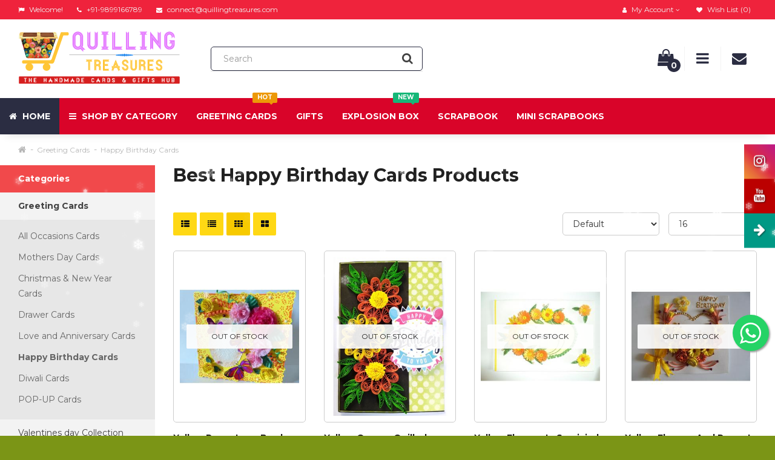

--- FILE ---
content_type: text/html; charset=utf-8
request_url: https://www.quillingtreasures.com/greeting-cards/happy-birthday?page=3
body_size: 26167
content:
<!DOCTYPE html>
<!--[if IE]><![endif]-->
<!--[if IE 8 ]><html dir="ltr" lang="en" class="ie8"><![endif]-->
<!--[if IE 9 ]><html dir="ltr" lang="en" class="ie9"><![endif]-->
<!--[if (gt IE 9)|!(IE)]><!-->
<html dir="ltr" lang="en">
<!--<![endif]-->
<head>

                                     
                 
                
                                     
                    <meta name="twitter:card" content="summary_large_image" />
                     
                    <meta name="twitter:site" content="@quillinggifts" />
                     
                    <meta name="twitter:title" content="Happy Birthday Cards &amp; Handmade Gifts only on QuillingTreasures.com" />
                     
                    <meta name="twitter:description" content="Buy best and high quality Happy Birthday Cards at less price only from QuillingTreasures.com. Shop handmade cards, gifts, birthday, love and anniversary cards, mini scrapbooks, photo albums. Shipping all over India." />
                     
                 
                
                                     
                    <script type="application/ld+json">{"@context": "http://schema.org/","@type": "ItemList","itemListElement":[ {"@type":"ListItem", "position":1, "url":"http://www.quillingtreasures.com/greeting-cards/happy-birthday/yellow-paper-lace-border-with-pink-flowers-greeting-card","name": "Yellow Paper Lace Border With Pink Flowers Greeting Card", "image": "https://www.quillingtreasures.com/image/cache/catalog/nov14/P1050416-300x400.JPG"},{"@type":"ListItem", "position":2, "url":"http://www.quillingtreasures.com/greeting-cards/happy-birthday/yellow-orange-quilled-flowers-birthday-card","name": "Yellow Orange Quilled Flowers Birthday Card", "image": "https://www.quillingtreasures.com/image/cache/catalog/2020/July/IMG_20200804_184757-300x400.jpg"},{"@type":"ListItem", "position":3, "url":"http://www.quillingtreasures.com/greeting-cards/happy-birthday/yellow-flowers-in-semicircle-greeting-card","name": "Yellow Flowers In Semicircle Greeting Card", "image": "https://www.quillingtreasures.com/image/cache/catalog/cards/DSC05638-300x400.JPG"},{"@type":"ListItem", "position":4, "url":"http://www.quillingtreasures.com/greeting-cards/happy-birthday/yellow-flowers-and-roses-in-heart-greeting-card","name": "Yellow Flowers And Roses In Heart Greeting card", "image": "https://www.quillingtreasures.com/image/cache/catalog/cards/DSC05721-300x400.JPG"},{"@type":"ListItem", "position":5, "url":"http://www.quillingtreasures.com/greeting-cards/happy-birthday/yellow-flowers-and-roses-in-heart-greeting-card-211-en","name": "Yellow Flowers And Roses In Heart Greeting card", "image": "https://www.quillingtreasures.com/image/cache/catalog/mar15/P1050666-300x400.JPG"},{"@type":"ListItem", "position":6, "url":"http://www.quillingtreasures.com/greeting-cards/happy-birthday/yellow-and-orange-quilled-corner-birthday-card","name": "Yellow and Orange Quilled Corner Birthday Card", "image": "https://www.quillingtreasures.com/image/cache/catalog/2018/Oct/IMG_20181005_151430-300x400.jpg"},{"@type":"ListItem", "position":7, "url":"http://www.quillingtreasures.com/greeting-cards/happy-birthday/yellow-red-quilled-birthday-card","name": "Yellow &amp; Red Quilled Birthday Card", "image": "https://www.quillingtreasures.com/image/cache/catalog/2019/Nov/IMG_20191113_073051-300x400.jpg"},{"@type":"ListItem", "position":8, "url":"http://www.quillingtreasures.com/greeting-cards/happy-birthday/white-and-blue-quilled-flowers-in-heart-greeting-card-925-en","name": "White and Blue Quilled Flowers in Heart Greeting Card", "image": "https://www.quillingtreasures.com/image/cache/catalog/2018/July/IMG_20180713_081535-300x400.jpg"},{"@type":"ListItem", "position":9, "url":"http://www.quillingtreasures.com/greeting-cards/happy-birthday/tree-of-hearts-birthday-greeting-card","name": "Tree of Hearts Birthday Greeting card", "image": "https://www.quillingtreasures.com/image/cache/catalog/2021/May/IMG_20210411_154352-300x400.jpg"},{"@type":"ListItem", "position":10, "url":"http://www.quillingtreasures.com/greeting-cards/happy-birthday/too-much-love-sweetheart-mini-scrapbook-card","name": "Too Much Love Sweetheart mini scrapbook card", "image": "https://www.quillingtreasures.com/image/cache/catalog/2018/July/IMG_20180712_185902-300x400.jpg"},{"@type":"ListItem", "position":11, "url":"http://www.quillingtreasures.com/greeting-cards/happy-birthday/too-much-love-sweetheart-birthday-greeting-card","name": "Too Much Love Sweetheart Birthday Greeting Card", "image": "https://www.quillingtreasures.com/image/cache/catalog/2018/July/IMG_20180707_184137-300x400.jpg"},{"@type":"ListItem", "position":12, "url":"http://www.quillingtreasures.com/greeting-cards/happy-birthday/teddy-with-balloons-greeting-card-d3","name": "Teddy with Balloons Greeting Card - D3", "image": "https://www.quillingtreasures.com/image/cache/catalog/2019/April/IMG_20190330_072150-300x400.jpg"},{"@type":"ListItem", "position":13, "url":"http://www.quillingtreasures.com/greeting-cards/happy-birthday/teddy-with-balloons-greeting-card","name": "Teddy with Balloons Greeting Card", "image": "https://www.quillingtreasures.com/image/cache/catalog/2018/July/IMG_20180713_081402-300x400.jpg"},{"@type":"ListItem", "position":14, "url":"http://www.quillingtreasures.com/greeting-cards/happy-birthday/teddy-with-balloon-greeting-card","name": "Teddy with Balloon Greeting card", "image": "https://www.quillingtreasures.com/image/cache/catalog/2018/March/IMG_20180310_144021-300x400.jpg"},{"@type":"ListItem", "position":15, "url":"http://www.quillingtreasures.com/greeting-cards/happy-birthday/sweet-yellow-glittering-flower-vase-card","name": "Sweet Yellow Glittering Flower Vase Card", "image": "https://www.quillingtreasures.com/image/cache/catalog/mar15/P1050643-300x400.JPG"},{"@type":"ListItem", "position":16, "url":"http://www.quillingtreasures.com/greeting-cards/happy-birthday/sweet-pink-glittering-flower-vase-card","name": "Sweet Pink Glittering Flower Vase Card", "image": "https://www.quillingtreasures.com/image/cache/catalog/mar15/P1050632-300x400.JPG"} ]}</script> 
                     
                    <script type="application/ld+json">{"@context": "http://schema.org/","@type": "BreadcrumbList","itemListElement": [{"@type": "ListItem", "position": 1, "name": "Home", "item": "http://www.quillingtreasures.com/" },{"@type": "ListItem", "position": 2, "name": "Greeting Cards", "item": "http://www.quillingtreasures.com/greeting-cards" },{"@type": "ListItem", "position": 3, "name": "Happy Birthday Cards", "item": "http://www.quillingtreasures.com/greeting-cards/happy-birthday" } ]}</script> 
                     
                				
<meta charset="UTF-8" />
<meta name="viewport" content="width=device-width, initial-scale=1">
<meta http-equiv="X-UA-Compatible" content="IE=edge">
<title>Buy Best Happy Birthday Cards from QuillingTreasures.com | Handmade Gifts, Cards Online Shopping India</title>
<base href="https://www.quillingtreasures.com/" />
<meta name="description" content="Buy best and high quality Happy Birthday Cards at less price only from QuillingTreasures.com. Shop handmade cards, gifts, birthday, love and anniversary cards, mini scrapbooks, photo albums. Shipping all over India." />
<meta name="keywords" content="buy handmade happy birthday cards, best happy birthday cards, low priced cheapest happy birthday cards, high quality handmade happy birthday cards, online happy birthday cards, buy happy birthday cards online in India, customized happy birthday cards with" />
<script src="catalog/view/javascript/jquery/jquery-2.1.1.min.js" type="text/javascript"></script>
<link href="catalog/view/javascript/bootstrap/css/bootstrap.min.css" rel="stylesheet" media="screen" />
<script src="catalog/view/javascript/bootstrap/js/bootstrap.min.js" type="text/javascript"></script>
<link href="catalog/view/javascript/font-awesome/css/font-awesome.min.css" rel="stylesheet" type="text/css" />
<link href="catalog/view/theme/oxy/stylesheet/stylesheet.css" rel="stylesheet">
<link href="catalog/view/theme/oxy/stylesheet/stylesheet-small-screens.css" rel="stylesheet">
<script src="catalog/view/javascript/common.js" type="text/javascript"></script>
<script src="catalog/view/theme/oxy/js/custom-theme.js" type="text/javascript"></script>
<link href="catalog/view/javascript/jquery/owl-carousel/owl.carousel.css" rel="stylesheet" media="screen" />
<link href="catalog/view/javascript/jquery/owl-carousel/owl.transitions.css" rel="stylesheet" media="screen" />
<script src="catalog/view/javascript/jquery/owl-carousel/owl.carousel.min.js" type="text/javascript"></script>
<link rel="stylesheet" type="text/css" href="catalog/view/theme/oxy/stylesheet/cloud-zoom.css" />
<script type="text/javascript" src="catalog/view/theme/oxy/js/cloud-zoom.js"></script>

<link href="catalog/view/javascript/jquery/swiper/css/swiper.min.css" rel="stylesheet" media="screen" />
<link href="catalog/view/javascript/jquery/swiper/css/opencart.css" rel="stylesheet" media="screen" />
<script src="catalog/view/javascript/jquery/swiper/js/swiper.jquery.js" type="text/javascript"></script>

<link rel="stylesheet" property="stylesheet" type="text/css" href="catalog/view/theme/oxy/stylesheet/dcaccordion.css" />	
<script type="text/javascript" src="catalog/view/theme/oxy/js/jquery.dcjqaccordion.js"></script>
<script type="text/javascript" src="catalog/view/theme/oxy/js/lazyload/lazysizes.min.js"></script>
<script type="text/javascript" src="catalog/view/theme/oxy/js/modernizr.custom.js"></script>
<meta name="facebook-domain-verification" content="tyfbe5ad5yd0vyqnk1a23yvgxcy4u5" />

<link href="http://www.quillingtreasures.com/greeting-cards/happy-birthday?page=3" rel="canonical" />
<link href="http://www.quillingtreasures.com/greeting-cards/happy-birthday?page=4" rel="next" />
<link href="http://www.quillingtreasures.com/greeting-cards/happy-birthday?page=2" rel="prev" />
<link href="https://www.quillingtreasures.com/image/catalog/favicon.png" rel="icon" />

<style type="text/css">

/*  Body background color and pattern  */
body {
	background-color: #F8F8F8;
	
  
	
	background-image: url("catalog/view/theme/oxy/image/patterns/p63.png");
	background-position: top center;
	background-repeat: repeat;
	background-attachment: scroll;
}

/*  Headings color  */
h1, h2, h3, h4, h5, h6, .panel-default > .panel-heading, .product-thumb h4 a, #column-left .product-thumb h4 a, #column-right .product-thumb h4 a, .table > thead, .nav-tabs > li > a, legend, #search .form-control, .product-right-sm-info span.p-title, .product-right-sm-related .name a, #tab-review strong, #content .filters a.list-group-item, #content .product-right-sm-related.panel-default > .panel-heading {color: #212121;}
#content h1::before, #content h2::before {border-bottom: 1px solid #F3F3F3;}
#content h1, #content h2 {padding-bottom: 15px;}
#content .panel-inline-title h2 {margin-bottom: 10px;}

/*  Body text color  */
body, #content .tab-content p, #content .product-right-sm-info .modal-body p, ul.pf span, #content .product-buy p, .form-control, span.badge.out-of-stock, #content .flybar-top p.description, #tab-specification .table > tbody > tr > td + td {color: #212121;}

/*  Light text color  */
small, .subtitle, .breadcrumb a, .breadcrumb > li + li:before, .cat-description, .cat-description-above-content, .product-thumb .product_box_brand a, ul.pf li, .product-buy ul.pp, .prev-name, .next-name, .product-right-sm-info span.p-subtitle, .product-right-sm-related .product_box_brand a, .category-slider-items .subcat a, #content .product-right-sm-info .modal-body h1 + p, #features .modal-body h1 + p, .cookie-message, .alert-success, .alert-info, .dropdown-highlight, .sitemap > ul > li > ul > li > ul > li > a, .pagination-box .col-sm-6.text-right, .category-slider-item .subcat li.all a, .rating-date, #content .tltblog .row .col-sm-9 h4 + div p, #content h3 + .row .col-sm-6.col-xs-12 .product-thumb .caption h4 + p {color: #B6B6B6;}

/*  Links color  */
a, a:focus, .list-group a {color: #212121;}

/*  Links hover color  */
a:hover, .breadcrumb a:hover, .dropdown-highlight:hover, .dropdown-highlight:focus, .category-slider-items .subcat li:hover a, .table .btn, .table .btn-primary, .table .btn-primary:hover, .table .btn-primary:focus, .list-group a.active, .list-group a.active:hover, .list-group a:hover, .category-list .image:hover, .category-slider-item .subcat li.all a:hover, ul.pf span.stock {color: #2874F0;}

/*  Icons color  */
#menu_brands .image i, .brand-slider-items .image i, .accordion li.dcjq-parent-li > a + .dcjq-icon, .panel-category-dropdown li a i {color: #212121;}

/*  Icons hover color  */
#search .input-group-addon .btn:hover, .theme-modal .modal-body .close, .alert-success i, .alert-success .close, .alert-info i, .alert-info .close, .accordion li.dcjq-parent-li > a + .dcjq-icon:hover, .theme-modal-popup .modal-body .close {color: #2874F0;}
.mfp-close {color: #2874F0!important;}
#toTop:hover, #bar, .swiper-pagination-bullet-active {background-color: #2874F0!important;}

/*  Wrapper  */
.wrapper.framed, .wrapper.full-width {
	background-color: #FFFFFF;
}
.wrapper.framed {box-shadow: 0 2px 4px rgba(0, 0, 0, 0.2), 0 -1px 0 rgba(0, 0, 0, 0.02);}
.wrapper.boxed #column-left .panel, .wrapper.boxed #column-right .panel, .wrapper.boxed #content {box-shadow: 0 2px 4px rgba(0, 0, 0, 0.2), 0 -1px 0 rgba(0, 0, 0, 0.02);}

/*  Content Column  */
#content, #content .panel, .category-list + .panel-default > .panel-heading, .modal-content, .alert-success, .alert-info, .cookie-message, .custom_box, .theme-custom-products .panel-inline-items, .theme-lookbook-bg, .theme-banner-bg, .theme-gallery-bg, .theme-store-tv-bg, .highly-recommended-module-content, #tab-review .rating-text, #column-left .product-thumb .image img, #column-right .product-thumb .image img, #livesearch_search_results {
	background-color: #FFFFFF;
}
.tab-content .table-bordered, .tab-content .table-bordered > thead > tr > th, .tab-content .table-bordered > tbody > tr > th, .tab-content .table-bordered > tfoot > tr > th, .tab-content .table-bordered > thead > tr > td, .tab-content .table-bordered > tbody > tr > td, .tab-content .table-bordered > tfoot > tr > td, .table-bordered > tbody > tr > th, .table-bordered > tfoot > tr > th, .table-bordered > tbody > tr > td, .table-bordered > tfoot > tr > td {
	background-color: #FFFFFF;
	border-color: #F3F3F3;
}
.well, .table-bordered, .table-bordered > thead > tr > th, .table-bordered > thead > tr > td, .table-bordered img {
	border: 1px solid #FFFFFF;
	background-color: #F3F3F3;
}
.nav-tabs > li > a, .nav-tabs > li > a:hover, .sitemap > ul > li > a, .manufacturer-list h3, .search-panel, .product-page #product-tabs .tab-content, .contact-details-wrapper, #tab-review .table-bordered > tbody > tr > td {
	background-color: #F3F3F3;
}

#livesearch_search_results li, .modal-footer, .list-group a, .list-group a.active, .list-group a.active:hover, .list-group a:hover, a.list-group-item.active, a.list-group-item.active:hover, a.list-group-item.active:focus {
    border-top: 1px solid #CCCCCC;	
}	
.modal-header {
    border-bottom: 1px solid #CCCCCC;	
}
.contact-map, .img-thumbnail-theme {
    border: 1px solid #CCCCCC;	
}
hr, #search .input-group-addon {
	border-color: #CCCCCC;
}

/*  Left-Right Column Boxes  */
#column-left .panel, #column-right .panel {
	margin-bottom: 20px;
}

/*  Left Column Box  */
#column-left .panel-default > .panel-heading {
	background-color: #2874F0;
}
#column-left .panel, #column-left .owl-carousel {
	background-color: #F3F3F3;
}
#column-left .panel-default > .panel-heading, #column-left .panel-default > .panel-heading h2 {color: #FFFFFF;}
#column-left a {color: #424242;}
#column-left a:hover {color: #2874F0;}
#column-left {color: #656565;}
#column-left .panel, #column-left .owl-carousel.carousel-module, #column-left .owl-carousel.banner-module {
	border-bottom: 1px solid #F3F3F3!important;
}

/*  Right Column Box  */
#column-right .panel-default > .panel-heading {
	background-color: #2874F0;
}
#column-right .panel, #column-right .owl-carousel {
	background-color: #F3F3F3;
}
#column-right .panel-default > .panel-heading, #column-right .panel-default > .panel-heading h2 {color: #FFFFFF;}
#column-right a {color: #424242;}
#column-right a:hover {color: #2874F0;}
#column-right {color: #656565;}
#column-right .panel, #column-right .owl-carousel.carousel-module, #column-right .owl-carousel.banner-module {border-bottom: 1px solid #F3F3F3!important;}

/*  Category Box   */
#column-left .panel-default.panel-category > .panel-heading, #column-right .panel-default.panel-category > .panel-heading {
	background-color: #F1494B;
}
#column-left .panel-default.panel-category, #column-right .panel-default.panel-category {
		background-color: #F3F3F3;
		    border-bottom: 1px solid #FFFFFF!important;
	}
.panel-default.panel-category .accordion li.dcjq-parent-li > a.list-group-item {
	border-bottom: 1px solid #FFFFFF!important;
}
#column-left .panel-default.panel-category > .panel-heading h2, #column-right .panel-default.panel-category > .panel-heading h2 {
    color: #FFFFFF;
}
#column-left .panel-default.panel-category a, #column-right .panel-default.panel-category a {color: #424242;}
#column-left .panel-default.panel-category a:hover, #column-right .panel-default.panel-category a:hover, #column-left .panel-default.panel-category .cat-mod-child a:hover, #column-right .panel-default.panel-category .cat-mod-child a:hover {color: #2874F0;}
#column-left .panel-default.panel-category .cat-mod-child a, #column-right .panel-default.panel-category .cat-mod-child a, #column-left .accordion li ul li a.list-group-item {color: #666666;}

/*  Filter Box Content  */
#column-left .panel-default.filters > .panel-heading, #column-right .panel-default.filters > .panel-heading {
	background-color: #424242;
}
#column-left .panel-default.filters, #column-right .panel-default.filters, #content .panel-default.filters {
		background-color: #F3F3F3;
		    border-bottom: 1px solid #F3F3F3!important;
	}
#column-left .panel-default.filters > .panel-heading h2, #column-right .panel-default.filters > .panel-heading h2 {
    color: #FFFFFF;
}
#column-left .panel-default.filters a, #column-right .panel-default.filters a, #content .panel-default.filters a {color: #424242;}
#column-left .panel-default.filters label, #column-right .panel-default.filters label, #content .panel-default.filters label {color: #424242;}
#column-left .panel-default.filters label:hover, #column-right .panel-default.filters label:hover, #content .panel-default.filters label:hover {color: #2874F0;}
#content .panel-default.filters {
	border-bottom: 1px solid #F3F3F3;
}


/*  HEADER  */
header {
	background-color: #FFFFFF;
	background-image: none;
	background-position: top center;
	background-repeat: repeat;
	background-attachment: scroll;
}
.is-sticky #menu {
	background-color: #E51E23;
}
.button-i, #cart.buttons-header #cart-tt i, .header-custom-box:hover i {color: #2B2D42;}
#cart #cart-tt #cart-total {background-color: #2B2D42;}
.buttons-header:hover .button-i {color: #2B2D42;}
.buttons-header, .menu-mobile-block {border-left: 1px solid #F3F3F3;}
#cart.buttons-header .button-i {color: #F3F3F3;}

#search .form-control, #search .input-group-addon, #search .input-group-addon .btn {background-color: #FFFFFF;}
#search.header-search-bar .input-lg, .modal-body #search {border: 1px solid #2B2D42;}
#search .form-control::-moz-placeholder {color: #B6B6B6;}
#search .form-control {color: #424242;}
#search .btn .button-i i, #search .input-group-addon .btn i {color: #424242;}

/*  Top News */
#top-news-wrapper  {background-color: #F1494B;}
#top-news-content li a  {color: #F1494B;}
#top-news-content i {color: #FFFFFF;}
#top-news-content span#top-news {color: #FFFFFF;}
#top-news-content #news a {color: #FFFFFF;}
#top-news-content #news a:hover {color: #FFFFFF;}

/*  Top Bar  */
#top {
	background-color: #EF233C;
}
#top, .top-links li {
	color: #F1F1F1;
}
#top a, #top .btn-link, .top-links a, .top-links .fa-angle-down {
	color: #F1F1F1;
}
#top a:hover, #top .btn-link:hover, #top .btn-link:hover i, .top-links a:hover, .top-links a:hover i {
	color: #FFFFFF;
}
.top-links i {
	color: #FFFFFF;
} 


/*  MAIN MENU */

/*  Main Menu Bar  */
#menu {
	background-color: #D90429;

	background-image: none;
	background-repeat: repeat;
}
#menu {
    box-shadow: 0 10px 15px -10px rgba(0, 0, 0, 0.15);
}

/*  Home Page Link  */
 
#menu #homepage {
	background-color: #2B2D42;
}
#menu #homepage:hover {
	background-color: #D90429;
}	
#menu #homepage a {
	color: #FFFFFF;
}	
#menu #homepage:hover a {
	color: #F1F1F1;
}

/*  Categories  */
.menu_oc, #menu_ver, #menu_ver_2, #menu_hor, #menu_inline  {
	background-color: #D90429;
}
.menu_oc:hover, #menu_ver:hover, #menu_ver_2:hover, #menu_hor:hover, #menu_inline:hover  {
	background-color: #EF233C;
}
 
.menu_oc > a, #menu_ver > a, #menu_ver_2 > a, #menu_hor > a, #menu_inline > a,
#menu .flexMenu-popup.dropdown-menus .menu_oc > a, #menu .flexMenu-popup.dropdown-menus #menu_ver > a, #menu .flexMenu-popup.dropdown-menus #menu_ver_2 > a, #menu .flexMenu-popup.dropdown-menus #menu_hor > a, #menu .flexMenu-popup.dropdown-menus #menu_inline > a {
	color: #FFFFFF;
}	
.menu_oc:hover > a, #menu_ver:hover > a, #menu_ver_2:hover > a, #menu_hor:hover > a, #menu_inline:hover > a,
#menu .flexMenu-popup.dropdown-menus .menu_oc:hover > a, #menu .flexMenu-popup.dropdown-menus #menu_ver:hover > a, #menu .flexMenu-popup.dropdown-menus #menu_ver_2:hover > a, #menu .flexMenu-popup.dropdown-menus #menu_hor:hover > a, #menu .flexMenu-popup.dropdown-menus #menu_inline:hover > a {
	color: #F1F1F1;
}
.common-home #menu #menu_ver_2 > a + .dropdown-menus {opacity: 1; visibility: visible;}
.common-home .is-sticky #menu #menu_ver_2 > a + .dropdown-menus {opacity: 0; visibility: hidden;}

/*  Brands  */
#menu_brands > a, #menu .flexMenu-popup.dropdown-menus #menu_brands > a {
	color: #FFFFFF;
}	
#menu_brands:hover > a, #menu .flexMenu-popup.dropdown-menus #menu_brands:hover > a {
	color: #F1F1F1;
}

/*  Custom Blocks  */
.menu_custom_block > a, #menu .flexMenu-popup.dropdown-menus .menu_custom_block > a {
	color: #FFFFFF;
}	
.menu_custom_block:hover > a, #menu .flexMenu-popup.dropdown-menus .menu_custom_block:hover > a {
	color: #F1F1F1;
}

/*  Custom Dropdown Menus  */
 
.menu_custom_menu > a, #menu .flexMenu-popup.dropdown-menus .menu_custom_menu > a {
	color: #FFFFFF;
}	
.menu_custom_menu:hover > a, #menu .flexMenu-popup.dropdown-menus .menu_custom_menu:hover > a {
	color: #F1F1F1;
}

/*  Custom Links  */
.menu_links a, .flexMenu-viewMore a > i, #menu .flexMenu-popup.dropdown-menus .menu_links a {
	color: #FFFFFF;
}	
.menu_links:hover a, .flexMenu-viewMore:hover a > i, #menu .flexMenu-popup.dropdown-menus .menu_links:hover a {
	color: #F1F1F1;
}

/*  Flex Menu  */
#menu .flexMenu-viewMore > a + .dropdown-menus {
    background-color: #D90429;
}

/*  Sub-Menu  */
#menu .dropdown-menu, #menu .dropdown-menus {
	background-color: #FFFFFF;
	color: #333333;
}
#menu .dropdown-highlight {
	background-color: #F3F3F3;
}
#menu .dropdown-menus a, #menu_brands .brand-item .name {
	color: #333333;
}	
#menu .dropdown-menus a:hover, #menu .dropdown-menus li a:hover, #menu #menu_hor .dropdown-menus li.sub-cat:hover > a, #menu #menu_hor .dropdown-menus li.main-cat > a:hover, #menu_brands .brand-item:hover .name, #menu #menu_inline .dropdown-menus li .dropdown-menus a:hover, #menu #menu_ver .dropdown-menus .dropdown-menus a:hover, #menu #menu_ver_2 .dropdown-menus .dropdown-menus a:hover, #menu .menu_oc .dropdown-menus .dropdown-menus a:hover {
	color: #2874F0;
}
#menu #menu_hor .dropdown-menus li.sub-cat > a, #menu #menu_inline .dropdown-menus li .dropdown-menus a, #menu #menu_ver .dropdown-menus .dropdown-menus a, #menu #menu_ver_2 .dropdown-menus .dropdown-menus a, #menu .menu_oc .dropdown-menus .dropdown-menus a {
	color: #333333;
}
#menu .dropdown-menu, #menu .dropdown-menus {
	box-shadow: 0 2px 4px rgba(0, 0, 0, 0.2), 0 -1px 0 rgba(0, 0, 0, 0.02);
}
.navbar {text-align: left;}


#menu #menu_hor .dropdown-menus li.main-cat > a {
	border-bottom: 2px solid #2874F0;
}
#menu #menu_hor .dropdown-menus li.sub-cat > a, #menu .menu_custom_menu .dropdown-menus a {
	border-bottom: 1px solid #F3F3F3;
}

/*  Product Box  */
span.badge.sale {background-color: #F1494B;}
span.badge.new {background-color: #26A541;}
span.badge.out-of-stock {background-color: #FFFFFF;}
.rating .fa-y .fa-star {color: #2874F0;}

/*  FOOTER  */
footer {
	background-image: none;
	background-position: top center;
	background-repeat: repeat;
}

/*  Top Custom Block 1  */
#footer_custom_top_1 {
	color: #FFFFFF;
	background-color: #373737;
	background-image: none;
	background-position: top center;
	background-repeat: repeat;
}
#footer_custom_top_1 a {color: #B6B6B6;}
#footer_custom_top_1 a:hover {color: #FFFFFF;}

/*  Information, Custom Column  */
#information {
	color: #6E6E6E;
	background-color: #2F2F2F;
	background-image: none;
	background-position: top center;
	background-repeat: repeat;
	border-top: 1px solid #373737;
}
#information h4 {
	color: #FFFFFF;
	border-bottom: 1px solid #373737;
	margin-bottom: 15px;
}
#information a, #information span {color: #B6B6B6;}
#information a:hover {color: #FFFFFF;}

/*  Powered by, Payment Images, Follow Us  */
#powered {
	color: #6E6E6E;
	background-color: #2F2F2F;
	background-image: none;
	background-position: top center;
	background-repeat: repeat;
	border-top: 1px solid #373737;
}
#powered a {color: #B6B6B6;}
#powered a:hover, #powered i:hover {color: #FFFFFF;}
#footer-social li.facebook {
	background-color: #3B5998;
}
#footer-social li.twitter {
	background-color: #4BB8E2;
}
#footer-social li.google {
	background-color: #D73A1A;
}
#footer-social li.rrs {
	background-color: #F29735;
}
#footer-social li.pinterest {
	background-color: #C92026;
}
#footer-social li.vimeo {
	background-color: #44A4E3;
}
#footer-social li.flickr {
	background-color: #C3C3C3;
}
#footer-social li.linkedin {
	background-color: #0087CD;
}
#footer-social li.youtube {
	background-color: #DB3B1B;
}
#footer-social li.dribbble {
	background-color: #DA467F;
}
#footer-social li.instagram {
	background-color: #A27358;
}
#footer-social li.behance {
	background-color: #00A8ED;
}
#footer-social li.skype {
	background-color: #00AEF0;
}
#footer-social li.tumblr {
	background-color: #3B5876;
}
#footer-social li.reddit {
	background-color: #FF4400;
}
#footer-social li.vk {
	background-color: #4C75A3;
}

/*  Bottom Custom Block 1  */
#footer_custom_1 {
	color: #6E6E6E;
	background-color: #2F2F2F;
	background-image: none;
	background-position: top center;
	background-repeat: repeat;
	border-top: 1px solid #373737;
}
#footer_custom_1 a {color: #B6B6B6;}
#footer_custom_1 a:hover {color: #FFFFFF;}

/*  Bottom Custom Block 2  */
#footer_custom_2 {
	color: #6E6E6E;
	background-color: #2F2F2F;
	background-image: none;
	background-position: top center;
	background-repeat: repeat;
}
#footer_custom_2 a {color: #B6B6B6;}
#footer_custom_2 a:hover {color: #FFFFFF;}


/*  Prices */
#content .product-thumb p.price, #cart span.price, #column-left .product-items .price, #column-right .product-items .price, .product-buy .price-reg, #content .product-right-sm-related p.price, .product-buy .price-old {color: #26A541;}
.price-old, .product-thumb .price-tax {color: #565959;}
.price-new, .save-percent {color: #F1494B;}

/*  Buttons */
.btn-default, button.wishlist, button.compare, .pagination > li > a, .pagination > li > span, #cart .btn-default, input#input-quantity, input.dec, input.inc, .owl-carousel .owl-buttons div, .theme-gallery-content .gallery-hover-box, .theme-store-tv-content .store-tv-hover-box, .btn.theme-banner-title.no-link:hover, #footer_custom_top_1 a.btn-default, footer_custom_1 a.btn-default, #information a.btn-default, #footer_custom_2 a.btn-default, #menu .dropdown-menus a.btn-default.menu-button, .product-right-sm-info span.p-icon, .swiper-pager div {
	 
	background-color: #FFD814;
		color: #111111;
	border: 2px solid #FFD814;
}
.btn-default:hover, #column-left .btn-default:hover, #column-right .btn-default:hover, .btn-default:focus, .btn-default:active, .btn-default.active, .btn-default.disabled, .btn-default[disabled], button.wishlist:hover, button.compare:hover, .pagination > li > a:hover, .pagination > li > a:focus, .pagination > li > a:active, .pagination > li > span:hover, #cart .btn-default:hover, input.dec:hover, input.inc:hover, .panel-inline-content .brand-slider-item:hover .btn-default, .panel-inline-content .category-slider-item:hover .btn-default, .category-list .image:hover .btn-default, .owl-carousel .owl-buttons div:hover, .theme-lookbook-item:hover .theme-lookbook-item-title, .theme-banner-item:hover .theme-banner-title, #footer_custom_top_1 a.btn-default:hover, footer_custom_1 a.btn-default:hover, #information a.btn-default:hover, #footer_custom_2 a.btn-default:hover, #menu .dropdown-menus a.btn-default.menu-button:hover, .btn-default.active:hover, .swiper-pager div:hover {
	background-color: #F7CA00;
    color: #111111;
	border: 2px solid #F7CA00;	
		box-shadow: 0 2px 4px rgba(0, 0, 0, 0.2), 0 -1px 0 rgba(0, 0, 0, 0.02);
	}
.theme-gallery-content .gallery-hover-box i, .theme-store-tv-content .store-tv-hover-box i {
	color: #111111;
}
input[type="text"]:focus, input[type="password"]:focus, input[type="date"]:focus, input[type="datetime"]:focus, input[type="email"]:focus, input[type="number"]:focus, input[type="search"]:focus, input[type="tel"]:focus, input[type="time"]:focus, input[type="url"]:focus, textarea:focus, select:focus, .form-control:focus, .form-control {
	background-color: #FFFFFF;
	color: #111111;
	border: 1px solid #FFD814;
}


.btn-primary, .pagination > .active > a, .pagination > .active > span, .pagination > .active > a:hover, .pagination > .active > span:hover, .pagination > .active > a:focus, .pagination > .active > span:focus, #cart .btn-primary, #footer_custom_top_1 a.btn-primary, footer_custom_1 a.btn-primary, #information a.btn-primary, .contact-block + .dropdown-menu li div.contact-links a.btn-primary, .compare-page .table .btn-primary, #footer_custom_2 a.btn-primary, .brand-slider-item:hover .btn-default.inline-name, #menu .dropdown-menus a.btn-primary.menu-button, #cart .checkout a.btn-default, .contact-block + .dropdown-menu li div.contact-links a.btn-default {
	 
	background-color: #FFD814;
		color: #111111;
	border: 2px solid #FFD814;
}
.nav-tabs > li.active > a:hover, .nav-tabs > li.active > a, .nav-tabs > li.active > a:focus {
	 
	background-color: #FFD814;
		color: #111111;
}
.ei-title h4 a.btn {
	color: #111111!important;
}

.btn-primary:hover, .btn-primary:focus, .btn-primary:active, .btn-primary.active, .btn-primary.disabled, .btn-primary[disabled], #cart .btn-primary:hover, #footer_custom_top_1 a.btn-primary:hover, footer_custom_1 a.btn-primary:hover, #cart .checkout a.btn-default:hover, #information a.btn-primary:hover, .contact-block + .dropdown-menu li div.contact-links a.btn:hover, .compare-page .table .btn-primary:hover, #footer_custom_2 a.btn-primary:hover, .brand-slider-item .btn-default.inline-name, #menu .dropdown-menus a.btn-primary.menu-button:hover {
	background-color: #F7CA00;
    color: #111111;
	border: 2px solid #F7CA00;	
		box-shadow: 0 2px 4px rgba(0, 0, 0, 0.2), 0 -1px 0 rgba(0, 0, 0, 0.02);
	}
.btn, .theme-modal-popup .modal-body .close, #product-tabs .nav-tabs li a {
	border-radius: 5px!important;
}
#features .theme-modal:hover span.f-icon {
	box-shadow: 0 2px 4px rgba(0, 0, 0, 0.2), 0 -1px 0 rgba(0, 0, 0, 0.02);
}

/*  Dropdowns  */
.dropdown-menu, .dropdown-menus, .my-account-dropdown-menu li, #cart .dropdown-menu, #menu-mobile, .prev, .next {background-color: #FFFFFF;}
#cart span.name a, #cart span.quantity, .sidebar-nav > .sidebar-title, .sidebar-nav h5, #cart .dropdown-menu li div.cart-title .cart-total, #cart .table.cart-total span, .contact-block + .dropdown-menu li div.contact-title, .contact-block + .dropdown-menu li div.contact-details span, .information-block + .dropdown-menu li div.information-title, .information-block + .dropdown-menu li div.information-details span, .sidebar-nav li.category-mobile a {color: #424242;}
#cart .table.cart-total > tbody > tr > td, .dropdown-menu .datepicker, .prev-name, .next-name, .contact-block + .dropdown-menu li div.contact-details, .sidebar-nav li a {color: #656565;}
#cart .table.cart-total > tbody > tr > td:first-child, #cart .dropdown-menu li p, #cart .dropdown-menu li div.cart-title i, #cart .dropdown-menu small, #cart span.price, #cart button.item-remove, .sidebar-nav li.dcjq-parent-li ul li a, .contact-block + .dropdown-menu li div.contact-details .col-sm-6, .information-block + .dropdown-menu li div.information-details a, .prev-arrow a, .next-arrow a {color: #999999;}
.dropdown-menu a, #top .dropdown-menu a, #top .dropdown-menu .btn-link, .bootstrap-datetimepicker-widget td.old, .bootstrap-datetimepicker-widget td.new, #column-left .panel-default.panel-category .dropdown-menus a, #column-right .panel-default.panel-category .dropdown-menus a {color: #999999;}
.dropdown-menu a:hover, #top .dropdown-menu a:hover, .my-account-dropdown-menu li.logout a:hover, #top .dropdown-menu li:hover .btn-link, .information-block + .dropdown-menu li div.information-details a:hover, .prev-name:hover, .next-name:hover, #column-left .panel-default.panel-category .dropdown-menus a:hover, #column-right .panel-default.panel-category .dropdown-menus a:hover {color: #2874F0;}
.top-links .my-account-dropdown-menu i {color: #EBEBEB;}
.top-links .my-account-dropdown-menu li a:hover i, #cart button.item-remove:hover, #contact-toggle-close span, #menu-mobile-toggle-close span, #highly-recommended-module-close span, .sidebar-nav li.home-mobile a, .sidebar-nav li a:hover, .sidebar-nav li.dcjq-parent-li ul li a:hover, #cart .dropdown-menu li div.cart-title .cart-total span {color: #2874F0;}
.sidebar-nav > .sidebar-title, .my-account-dropdown-menu li.logout, #cart .checkout, #cart .cart-title, .contact-block + .dropdown-menu li div.contact-title, .contact-block + .dropdown-menu li div.contact-links, .information-block + .dropdown-menu li div.information-title, .prev-name, .next-name {background-color: #F7F7F7;}
.my-account-dropdown-menu li, #form-currency li, #form-language li, .information-block + .dropdown-menu li div.information-details ul li, .menu_custom_menu .dropdown-menus a, #cart .table-striped > tbody > tr, #accordion-mobile li.dcjq-parent-li, #accordion-mobile .home-mobile, #accordion-mobile .menu_links {border-bottom: 1px solid #F3F3F3;}
.my-account-dropdown-menu li:nth-child(2n) {border-left: 1px solid #F3F3F3;}
.dropdown-menu, .dropdown-menus, #livesearch_search_results, .modal-content {
	box-shadow: 0 2px 4px rgba(0, 0, 0, 0.2), 0 -1px 0 rgba(0, 0, 0, 0.02);
}
.prev, .next, .panel-category-dropdown .dropdown-menus {
	box-shadow: 0 2px 4px rgba(0, 0, 0, 0.2), 0 -1px 0 rgba(0, 0, 0, 0.02);
}

/*  Fonts  */

/*  Body  */
body, button, select, .form-control, .menu_label, .tooltip-inner { 
    font-family: Montserrat,Arial,Helvetica,sans-serif; 
}
body, button, select, .form-control, #cart .table > tbody > tr > td, #menu .dropdown-menus, .category-slider-items .subcat a, .panel-category-dropdown .dropdown-menus a, .panel-inline-items .inline-name, .btn.theme-banner-title, .btn.theme-lookbook-item-title, .information-block + .dropdown-menu li div.information-details ul li a, .newsletter-block label, .filters label, #top .btn-group > .btn, .buttons-header, #cart > .btn, .btn-group > .dropdown-menu, .dropdown-menu, .dropdown-menus { 
	font-size: 14px;
}
body, input, button, select, .form-control, .dropdown-menu.my-account-dropdown-menu li a, .newsletter-block label { 
    text-transform: none;
}

/*  Small Text  */
small, .small, label, #top-news-content, #top, #top #form-currency .btn-link, #top #form-language .btn-link, #menu .dropdown-menus a.see-all, .breadcrumb a, .product-thumb .product_box_brand a, .header-custom-box .header-custom-subtitle, span.badge.sale, span.badge.new, ul.pf-top li, .filters label, .filters a.list-group-item {
	font-size: 12px;
}

/*  Headings and Product Name  */
h1, h2, h3, h4, h5, h6, .panel-heading, .product-right-sm-info span.p-title, #features .f-title, .header-custom-title, legend, .sidebar-nav > .sidebar-title, #menu #menu_hor .dropdown-menus li.main-cat > a, .information-block + .dropdown-menu li div.information-title, .information-block + .dropdown-menu li div.information-details span, .contact-block + .dropdown-menu li div.contact-title, .contact-block + .dropdown-menu li div.contact-details span, #cart .dropdown-menu li p, #cart .dropdown-menu li div.cart-title, #cart span.name a, #cart span.quantity, #cart .table.cart-total > tbody > tr > td, .sidebar-nav li a, #tab-specification strong, #tab-review strong, #open-top-custom-block, .alert, .filters a.list-group-item, #cart #cart-tt #cart-total, #menu #homepage a, #menu .main-menu > li > a, #menu .dropdown-menus.flexMenu-popup > li > a, .price, .price-new, .price-old, .price-reg, .save-percent { 
    font-family: Montserrat,Arial,Helvetica,sans-serif; 
}
h1, h2, h3, h4, h5, h6, .panel-heading, .product-right-sm-info span.p-title, #features .f-title, .header-custom-title, legend, .sidebar-nav > .sidebar-title, .information-block + .dropdown-menu li div.information-title, .information-block + .dropdown-menu li div.information-details span, .contact-block + .dropdown-menu li div.contact-title, .contact-block + .dropdown-menu li div.contact-details span, #cart .dropdown-menu li div.cart-title, #cart span.name a, #cart span.quantity, #cart .table.cart-total > tbody > tr > td, .sidebar-nav li a, #tab-specification strong, #tab-review strong, #open-top-custom-block, .alert, .filters a.list-group-item, #cart #cart-tt #cart-total { 
    font-weight: bold; 
}
h1, h2, h3, h4, h5, h6, .panel-heading, .product-right-sm-info span.p-title, #features .f-title, .header-custom-title, legend, .sidebar-nav > .sidebar-title, #menu #menu_hor .dropdown-menus li.main-cat > a, .information-block + .dropdown-menu li div.information-title, .information-block + .dropdown-menu li div.information-details span, .contact-block + .dropdown-menu li div.contact-title, .contact-block + .dropdown-menu li div.contact-details span, #cart .dropdown-menu li div.cart-title, #cart span.name a, #cart .table.cart-total > tbody > tr > td, .sidebar-nav li a, #tab-specification strong, #tab-review strong, #open-top-custom-block, .alert, .filters a.list-group-item  { 
    text-transform: none;
}

/*  Subtitle  */
.subtitle, #content .tltblog .row .col-sm-9 h4 + div p {
	font-family: Montserrat,Arial,Helvetica,sans-serif; 
    font-size: 14px;
    font-weight: normal;
	font-style: normal;
    text-transform: none;
}

/*  Prices  */
.price, .price-new, .price-old, .price-reg, .save-percent { 
    font-weight: bold; 
}

/*  Buttons  */
.btn-default, .btn-primary, .btn-danger {
    font-size: 13px;
    font-weight: bold; 
    text-transform: none;
}

/*  Main Menu Bar  */
#menu #homepage a, #menu .main-menu > li > a, #menu .dropdown-menus.flexMenu-popup > li > a {
	font-size: 14px;
    font-weight: bold;
    text-transform: uppercase;
}

/*  Sub-Menu Main Categories  */
#menu #menu_hor .dropdown-menus li.main-cat > a {
	font-size: 14px;
    font-weight: bold;
}

/*  Sub-Menu Other Links  */
#menu .dropdown-menus a {
	font-size: 14px;
    font-weight: normal;
}

</style>

<style type="text/css">

/*  Layout  */
@media (max-width: 767px) {
#content .product-layout:nth-child(2n+1) {
	clear: both;
}
}
@media (min-width: 768px) {
#content .product-layout:nth-child(4n+1) {
	clear: both;
}
}

/*  Logo Creator  */
#logo .logo-creator a {color: #424242;}
#logo i {color: #F1494B;}

/*  Top Promo Message Slider  */
#top-custom-block-content {
	display:none;
}
#open-top-custom-block i {
	color: #F1494B;
}
#open-top-custom-block i.fa-plus, #open-top-custom-block i.fa-minus {
	color: #424242;
}

#open-top-custom-block {
	background-color: #FFFFFF;
	color: #424242;
	background-image: none;
}

#top-custom-block-wrapper {
	background-color: #424242;
	color: #FFFFFF;
	background-image: none;
}


/*  Layout  */

.wrapper.framed {
	margin: 0 auto 30px;
}

.wrapper.full-width .full-width-container {
	max-width: 1440px;
}


/*  Top Bar  */

/*  MAIN MENU */

/*  Main Menu Labels  */
 
#menu_label1:after { background-color:#16B778; }
 
#menu_label2:after { background-color:#16B778; }
 
#menu_label3:after { background-color:#ED9907; }
 
#menu_label4:after { background-color:#16B778; }
 
#menu_label5:after { background-color:#16B778; }
 
#menu_label6:after { background-color:#16B778; }
 
#menu_label7:after { background-color:#16B778; }
 
#menu_label8:after { background-color:#16B778; }
 
#menu_label9:after { background-color:#ED9907; }
 
#menu_label10:after { background-color:#16B778; }
 
#menu_label11:after { background-color:#16B778; }
 
#menu_label12:after { background-color:#16B778; }
 
#menu_label13:after { background-color:#16B778; }
 
#menu_label14:after { background-color:#16B778; }
 
#menu_label15:after { background-color:#16B778; }

/*  Custom Bar below Main Menu  */
#custom-bar-wrapper {
	background-color: #373737;
	color: #FFFFFF;
	background-image: url("http://www.quillingtreasures.com/image/catalog/banners/christmas-new-year-cards-banner.jpg");
}

/*  Category Page  */
.category_top_title h1 {color: #424242;}

/*  Product Box  */
#content .product-thumb:hover {box-shadow: 0 2px 4px rgba(0, 0, 0, 0.2), 0 -1px 0 rgba(0, 0, 0, 0.02);}
.product-grid .name, #content .box-product .name, #content .box-product .product_box_brand, .product-bottom-related .name, .product-box-slider .name, .product-grid .product_box_brand, .product-box-slider .product_box_brand, .product-bottom-related-flexslider .product_box_brand, .product-bottom-related-flexslider .rating, .tab-content-products .product_box_brand, .product-grid .price, #content .box-product .price, .product-box-slider .price, .product-bottom-related .price, .product-grid .rating, #content .box-product .rating, .product-box-slider .rating, .product-grid .cart, #content .box-product .cart, .product-box-slider .cart, .product-bottom-related .cart, .product-right-sm-related .name, .product-right-sm-related .product_box_brand, .product-right-sm-related .rating, .product-right-sm-related p.price, .product-grid .product-list-buttons {
	
	text-align: left;
	}


/*  Product Page  */


/*  Snapchat Widget  */
.snapchat_box {
    background-color: #000000;
}

/*  Video Widget  */
.video_box_wrapper #video_box_icon {
    background-color: #E22C29;
}
.video_box_wrapper .video_box {
    border: 4px solid #E22C29;
}
 
/*  Custom Content Widget  */
.custom_box_wrapper #custom_box_icon {
    background-color: #424242;
}
.custom_box_wrapper .custom_box {
    border: 4px solid #424242;
}


/*  FOOTER  */

/*  Bottom Custom Block 2  */


/*  Other  */

</style>

<style type="text/css">
/*  Custom CSS */
body {
    background-color:#7b9516;
    background-image:url(/image/catalog/7C97178FAE1A_53.png);
    }
    #content {
        
    }
    .swiper-container {
        margin-left: -30px !important;
        margin-right: -30px !important;
    }
    #content h1, #content h2 {
        text-transform: capitalize;
        padding-bottom: 0;
    }
    #content h1::before, #content h2::before {
        display: none;
    }
    
    input, textarea, select, .form-control {
        color: #333 !important;
        border-color: #ccc;
        border-radius: 5px;
    }
    input.btn,
    .btn.hover, .btn:hover, .btn:active,
    .btn.focus, .btn:focus, .btn:hover {
    }
    #slideshow0 .swiper-slide img {width: 100%;}
    #features .f-content span.f-icon i {
    background: url(/catalog/view/theme/oxy/image/icon-sprite.png);
    width: 40px;
    height: 40px;
    display: block;
    margin-right: 10px;
    top: 5px;
    }
    #features .f-content span.f-icon i.fa-qt-icon-box {
    background-position: -40px 0;
    }
    #features .f-content span.f-icon i.fa-qt-icon-key {
    background-position: -80px 0;
    }
    #features .f-content span.f-icon i.fa-qt-icon-ship {
    background-position: 0 0;
    }
    #features .f-content span.f-icon i.fa-search {
    background: none;
    }
    #features .f-content:hover span.f-icon i {
    opacity: 1;
    }
    #features .f-content:hover span.f-icon i.fa-search {
    opacity: 0;
    }
    #features .theme-modal:hover span.f-icon {
    box-shadow: none;
    }
    #theme-banner-pro0 h2 {
    color: #fff !important;
    }
    .theme-banner-pro-bg {
    opacity:0.2;
    }
    #features .theme-modal {
    font-size: 17px;
    }
    #information {
    color: #B6B6B6;
    }
    #powered-content {
    line-height: 25px;
    color: #ccc;
    }
    #footer_custom_1 {
    color: #aaa;
    }
    .product-thumb h4 a {
    overflow: hidden;
    padding: 0;
    -webkit-line-clamp: 2;
    display: -webkit-box;
    -webkit-box-orient: vertical;
    white-space: normal;
    }
    #content .product-layout.product-grid .product-thumb:hover {
    box-shadow: none;
    }
    .panel-categories .btn-danger {
        padding: 5px 15px;
        top: -5px;
        position: relative;
    }
    .extension-testimonial input[type=&quot;radio&quot;][name=&quot;rating&quot;]:after {
    content: attr(value);
    top: 18px;
    position: relative;
    left: 2px;
    }
    
    .product-buy .form-group .btn-primary {
        padding: 13px 60px;
        font-size: 16px;
        box-sizing: border-box;
    }
    
    /*.product-grid.product-box-style-1 .caption .btn.cart {
        background-color: #2874f0;
        color: #fff;
        border: 2px solid #2874f0;
    }
    .btn[disabled], .btn-primary[disabled],
    .product-grid.product-box-style-1 .caption .btn.cart[disabled],
    .btn[disabled]:hover, .btn-primary[disabled]:hover,
    .product-grid.product-box-style-1 .caption .btn.cart[disabled]:hover,
    .btn[disabled]:active, .btn-primary[disabled]:active,
    .product-grid.product-box-style-1 .caption .btn.cart[disabled]:active {
        color: #fff;
        background-color: #878787;
        cursor: not-allowed;
        border-color: #878787;
    }*/

    .product-grid .product-wrap {
        /* box-shadow: 0 2px 5px 0 rgb(0 0 0 / 16%), 0 2px 10px 0 rgb(0 0 0 / 12%); */
        padding: 10px;
        border-radius: 5px;
        position: relative;
        border: 1px solid #e2e2e2;
    }
        .product-grid .product-wrap:before {
            content: &quot; &quot;;
            position: absolute;
            top: 0;
            left: 0;
            width: 100%;
            background: linear-gradient(to bottom,rgba(0,0,0,.4) 0,rgba(0,0,0,.2) 50%,rgba(0,0,0,0) 100%);
            display: block;
            height: 100px;
            z-index: 2;
        }
        .product-grid .product-wrap .img-thumbnail-theme {
            border: none;
        }
        .product-grid .product-thumb .product-wrap h4 {
            height: 40px;
        }
    
    #content .cat-description p {
        color:#444;
    }
    #content .subcatname {
        font-weight: bold;
        font-size: 15px;
    }
    
    #checkout-checkout .panel .radio label, #checkout-checkout .panel .checkbox label {
        font-size: 14px;
        position: relative;
    }
    #checkout-checkout .panel .radio input, #checkout-checkout .panel .checkbox input {
        margin: 0;
        left: 0;
        top: 6px;
    }
    
.testimonial1 .view_all  {
    float: none !important;
    margin-top: 16px;
}
    .testi-view {
        position: relative;
        padding: 15px;
        border-radius: 5px;
        box-shadow: 0 2px 13px 0 rgba(0,0,0,0.2);
    }
    .testi-view .image a {
        display: none;
    }
    .testi-view .image {
        display: none;
    }
    .testi-view .comment {
        margin-left: 40px;
        margin-right: 40px;
            overflow: hidden;
    }
    .testi-view .comment p {
        font-size: 16px;
        font-weight: 600;
        margin-left: 20px;
    }
    .testi-view .comment p:before,
    .testi-view .comment p:after {
        position: absolute;
        color: #888;
        font-family: Arial;
        font-size: 70px;
    }
    
    .testi-view .comment p:before {
        content: '\201C';
        left: 10px;
        top: 30px;
    }
    
    .testi-view .comment p:after {
        content: '\201D';
        right: 20px;
        bottom: -5px;
    }
    .testi-view .comment .name:before {
        content: '- ';
    }
    .testi-view .comment .name {
        font-style: italic;
        font-size: 14px;
        color: #444;
float: none !important;
    }
    .testi-view .comment .pull-right {
    float: none !important;
    }
    .testi-view .comment .rating {
            margin-right: 20px;
    }
.testi-view .comment .rating .fa-stack {
    font-size: 8px;
    width: 2em;
}
    .testi-view .comment .rating .fa-star {
        color: #26A541;
font-size: 16px;
    }
 .testi-view .comment .rating .fa-star-o {
    display: none;
}
    
    @media (max-width: 767px) {
    #top-news-wrapper {display:none;}
    .theme-banner-pro-item a {
        display: block;
        height: 150px;
    }
    }
    
    #column-left .panel-default.panel-category a.active {
        font-weight: bold;
    }
    
    .price-old {
        font-size: 90%;
    }
    .product-buy .price-old {
        margin-left: 0;
        text-decoration: line-through;
        font-size: 80%;
        color: #565959 !important;
    }
    .save-percent {
        font-size: 80%;
    }
    #features {
        margin-top: 20px;
    }
    #content .site-title h1 {
        border: none;
        padding: 0;
        text-align: center;
        font-size: 1.5em;
        padding-bottom: 0;
    }
    #content .site-title h1:before {
        display: none;
    }
    .padding-0 {
        padding: 0;
    }
    .panel.panel-default .padd-30 {
        padding: 0;
    }
    #content .product-thumb .rating {
        display: none;
    }
    #content .product-thumb p.price {
        margin-top: 15px;
    }
    
    #content .module-heading h2 {
        margin-top: 15px;
        background: #d90429;
        border-radius: 5px;
        padding: 15px 15px;
        color: #fff;
        text-transform: uppercase;
        font-size: 22px;
        letter-spacing: 1px;
        font-weight: 700;
    }
    #content .module-heading h2:before {
        display: none;
    }
    #content .module-heading h2 a {
        color: #fff;
    }
    #content .module-heading h2 a.btn {
        background-color: #2b2d42;
        border: none;
        padding: 5px 9px 7px 9px;
        top: -2px;
    }
    #content .module-heading h2 a.btn:hover,
    #content .module-heading h2 a.btn:focus,
    #content .module-heading h2 a.btn:active {
        background-color: #ef233c;
    }
    
    .product-grid.product-box-style-1 .caption .cart {
        padding: 6px 12px 8px 12px;
    }
    .product-thumb .image img {
        border-radius: 5px;
    }
    
    .product-buy .form-group .btn-primary {
        font-weight: 800;
    }
    .product-buy .form-group .btn-primary i {
        top: -2px;
        position: relative;
    }
    .btn-default, .btn-primary, .btn-danger {
        letter-spacing: 0px;
    }
    
    #theme-banner-pro0 .theme-banner-pro-item-wrapper {
        border-radius: 5px;
    }
    
    .price, .price-new, .price-old, .price-reg, .save-percent {
        font-weight: 700;
    }
    #product .qty input {
        background: #fff;
        border-color: #ccc;
        font-weight: 700;
        height: 40px;
        top: 7px;
        position: relative;
    }
    
    .product-filter {
        padding-top: 0;
        margin-top: -10px;
        padding-bottom: 10px;
    }
    .product-filter &gt; div {
        margin-bottom: 0;
    }
    .product-filter a#compare-total.btn {
        padding: 9px 15px;
        display: none;
    }
    @media (max-width: 767px) {
    .product-filter {
        display: flex;
        flex-flow: row;
    }
    .product-filter div {
        margin: 0;
        padding: 0;
    }
    .product-filter div.text-right {
        justify-content: center;
        flex-direction: column;
        display: flex;
        flex-grow: 1;
        flex-shrink: 1;
        flex-basis: 0;
        margin-right: 10px;
    }
    .product-filter div.text-right:last-child {
        margin-right: 0;
    }
}

/* .wrapper.framed header &gt; .container .header-items:before {
    content: &quot;&quot;;
    background: url(https://www.quillingtreasures.com/image/catalog/Christmas-lights-string-lights-animated.gif);
    background-size: contain;
    opacity: 0.8;
    position: absolute;
    height: 100px;
    left: 292px;
    top: 14px;
    right: 100px;
    width: 682px;
}
@media only screen 
    and (max-device-width: 768px) {
    .wrapper.framed header &gt; .container .header-items:before {
    display: none;
    }
} */

.social_sidebar {
z-index: 9 !important;
}

.whatsapp-float {
    position: fixed;
    width: 60px;
    height: 60px;
    bottom: 140px;
    right: 10px;
    background-color: #25d366;
    color: #FFF;
    border-radius: 50px;
    text-align: center;
    font-size: 30px;
    box-shadow: 2px 2px 3px #999;
    z-index: 1000;
}

.whatsapp-float svg {
    width: 35px;
    height: 35px;
    fill: currentcolor;
    position: relative;
  	top: 13px;
    left: -1px;
}
</style>

<link href='//fonts.googleapis.com/css?family=Montserrat:400,400i,300,700,900&amp;subset=latin,cyrillic-ext,latin-ext,cyrillic,greek-ext,greek,vietnamese' rel='stylesheet' type='text/css'>


<script>
$(function(){
  $.stellar({
    horizontalScrolling: false,
	verticalOffset: 0
  });
});
</script>

<!-- Global site tag (gtag.js) - Google Analytics -->
<script async src="https://www.googletagmanager.com/gtag/js?id=UA-35923119-1"></script>
<script>
  window.dataLayer = window.dataLayer || [];
  function gtag(){dataLayer.push(arguments);}
  gtag('js', new Date());

  gtag('config', 'UA-35923119-1');
</script>


				<meta property="og:title" content="Buy Best Happy Birthday Cards from QuillingTreasures.com | Handmade Gifts, Cards Online Shopping India" >
                <meta property="og:description" content="Buy best and high quality Happy Birthday Cards at less price only from QuillingTreasures.com. Shop handmade cards, gifts, birthday, love and anniversary cards, mini scrapbooks, photo albums. Shipping all over India." >
												<meta property="og:site_name" content="QuillingTreasures.com" >
				                <meta property="og:image" content="https://www.quillingtreasures.com/image/cache/catalog/logo-300x300.png" >
                                <meta property="og:image:width" content="300" >
                                <meta property="og:image:height" content="300" >
                                <meta property="og:url" content="https://www.quillingtreasures.com/happy-birthday?page=3" >
                                
</head>
<body class="product-category-59_63">

 







<div class="sidebar-opacity"></div>
<div id="wrapper" class="wrapper full-width">


<header class="header-style-5">

<nav id="top">
  <div class="container"> 
    <div class="top-links nav pull-left">
      <ul class="list-inline">
                <li class="hidden-xs hidden-sm">
                  <i class="fa fa-flag"></i>
	            <span>Welcome!</span></li>
                <li class="hidden-xs"><a href="http://www.quillingtreasures.com/contact"><i class="fa fa-phone"></i> <span>+91-9899166789</span></a></li>
        <li><a href="http://www.quillingtreasures.com/contact"><i class="fa fa-envelope"></i> <span class="hidden-xs">connect@quillingtreasures.com</span></a></li> 
      </ul>
    </div>
    
    
    
    
    <div class="top-links nav pull-right">
    <ul class="list-inline">
        <li class="dropdown"><a href="https://www.quillingtreasures.com/account" title="My Account" class="dropdown-toggle" data-toggle="dropdown"><i class="fa fa-user"></i> <span class="hidden-xs hidden-sm">My Account</span> <i class="fa fa-angle-down"></i></a>
          <ul class="dropdown-menu dropdown-menu-right my-account-dropdown-menu">
                        <li class="col-xs-6 register"><a href="https://www.quillingtreasures.com/register"><i class="fa fa-pencil"></i><br>Register</a></li>
            <li class="col-xs-6"><a href="https://www.quillingtreasures.com/login"><i class="fa fa-user"></i><br>Login</a></li>
                      </ul>
        </li>
        <li><a href="https://www.quillingtreasures.com/wishlist" id="wishlist-total" title="Wish List (0)"><i class="fa fa-heart"></i> <span class="hidden-xs hidden-sm">Wish List (0)</span></a></li>
                <!--<li><a href="https://www.quillingtreasures.com/checkout" title="Checkout"><i class="fa fa-share hidden-md hidden-lg"></i> <span class="hidden-xs hidden-sm">Checkout</span></a></li>-->      
      </ul>
    </div>
    </div>
</nav>
  
  <div class="container">
    <div class="row">
    
      <div class="col-sm-12 header-items">
      
      <div class="dropdown contact-block-wrapper">
      <a data-toggle="dropdown" class="btn dropdown-toggle contact-block hidden-xs hidden-sm">
      <div id="contact-block" class="buttons-header" data-toggle="tooltip" title="Contact us">
        <div class="button-i"><i class="fa fa-envelope"></i></div>
      </div>
      </a>
      <ul class="dropdown-menu pull-right">
        <li>
          <div class="contact-title">Contact us</div>
        </li>
        <li>
          <div class="contact-details">
          
          <div class="row">
          <div class="col-sm-6">
          <span>Telephone</span><br>
          +91-9899166789
          </div>
          <div class="col-sm-6">
          <span>E-mail</span><br>
          connect@quillingtreasures.com
          </div>
          </div>
          
          <div class="row">
          <div class="col-sm-6">
          <span>Address</span><br>
          Sushant Lok-1, <br />
Gurgaon 122009, <br />
Haryana, INDIA
          </div>
          <div class="col-sm-6">
                    </div>
          </div>

                    
          </div>
        </li>
        <li>
        <div class="contact-links"><a href="https://maps.google.com/maps?q=&hl=en-gb&t=m&z=15" class="btn btn-xs btn-default popup-gmaps" target="_blank">View Google Map</a>&nbsp;&nbsp;&nbsp;<a href="http://www.quillingtreasures.com/contact" class="btn btn-xs btn-primary">Contact Form</a></div>
        </li>
      </ul>
      </div>
      <script>
      $(document).ready(function() {
        $('.popup-youtube, .popup-vimeo, .popup-gmaps').magnificPopup({
          disableOn: 700,
          type: 'iframe',
          mainClass: 'mfp-fade',
          removalDelay: 160,
          preloader: false,
          fixedContentPos: false
        });
      });
	  </script>
  
     
      <div class="dropdown information-block-wrapper">      
      <a data-toggle="dropdown" class="btn dropdown-toggle information-block hidden-xs hidden-sm">
      <div id="information-block" class="buttons-header" data-toggle="tooltip" title="Information">
        <div class="button-i"><i class="fa fa-bars"></i></div>
      </div>
      </a>
      <ul class="dropdown-menu pull-right">
        <li>
          <div class="information-title">Information</div>
        </li>
        <li>
          <div class="information-details">
          
          <div class="row">
          <div class="col-sm-4">
          <span>Information</span><br>
          <ul>
           
          <li><a href="http://www.quillingtreasures.com/about-us">About Us</a></li>
           
          <li><a href="http://www.quillingtreasures.com/delivery-information">Delivery Information</a></li>
           
          <li><a href="http://www.quillingtreasures.com/privacy-policy">Privacy Policy</a></li>
           
          <li><a href="http://www.quillingtreasures.com/terms-conditions">Terms &amp; Conditions</a></li>
           
          <li><a href="http://www.quillingtreasures.com/cancellations-and-refunds">Cancellations and Refunds</a></li>
           
          <li><a href="http://www.quillingtreasures.com/faq">FAQ</a></li>
           
          <li><a href="http://www.quillingtreasures.com/disclaimer">Disclaimer</a></li>
           
          <li><a href="http://www.quillingtreasures.com/customer-reviews">Customer Reviews</a></li>
           
          <li><a href="http://www.quillingtreasures.com/payment-methods">Payment Methods</a></li>
           
          <li><a href="http://www.quillingtreasures.com/customized-gifts">Customized Gifts</a></li>
                    </ul>
          </div>
          <div class="col-sm-4">
          <span>Customer Service</span><br>
          <ul>
          <li><a href="http://www.quillingtreasures.com/contact">Contact Us</a></li>          <li><a href="https://www.quillingtreasures.com/account">My Account</a></li>          <li><a href="https://www.quillingtreasures.com/index.php?route=account/return/insert">Returns</a></li>          <li><a href="https://www.quillingtreasures.com/orders">Order History</a></li>          <li><a href="https://www.quillingtreasures.com/wishlist">Wish List (0)</a></li>          </ul>
          </div>
          <div class="col-sm-4">
          <span>Extras</span><br>
          <ul>
          <li><a href="http://www.quillingtreasures.com/brands">Brands</a></li>          <li><a href="https://www.quillingtreasures.com/gift-voucher">Gift Certificates</a></li>          <li><a href="https://www.quillingtreasures.com/index.php?route=affiliate/account">Affiliate</a></li>          <li><a href="http://www.quillingtreasures.com/offers">Specials</a></li>          <li><a href="https://www.quillingtreasures.com/newsletter">Newsletter</a></li>          <li><a href="http://www.quillingtreasures.com/sitemap">Site Map</a></li>          </ul>
          </div>
          </div>
          
          </div>
        </li>
      </ul>
      </div>

        <div id="logo">
        <div id="logo-table">
        <div id="logo-table-cell">
                    <a href="http://www.quillingtreasures.com/"><img src="https://www.quillingtreasures.com/image/catalog/logo.png" title="QuillingTreasures.com" alt="QuillingTreasures.com" /></a>
                  </div>
        </div>
        </div>
   
      
      <div id="cart" class="btn-group btn-block buttons-header" data-toggle="tooltip" title="View Cart">
  <a data-toggle="dropdown" data-loading-text="Loading..." class="btn dropdown-toggle">
  <div id="cart-tt"><i class="fa fa-shopping-bag"></i><div id="cart-total" class="button-i">0</div></div>
  </a>
  <ul class="dropdown-menu pull-right">
        <li>
      <p class="text-center"><i class="fa fa-shopping-bag"></i><br />Your shopping cart is empty!</p>
    </li>
      </ul>
</div>

        

<div id="search" class="header-search-bar">
  <input type="text" name="search" value="" placeholder="Search" class="form-control input-lg" />
  <button type="button" class="btn btn-default btn-lg"><div class="button-i"><i class="fa fa-search"></i></div></button>
</div>


      
      <a href="#menu-mobile-toggle" class="btn menu-mobile-block" id="menu-mobile-toggle">
      <div id="menu-mobile-block" class="buttons-header hidden-md hidden-lg" data-toggle="tooltip" title="Menu">
        <div class="button-i"><i class="fa fa-bars"></i></div>
      </div>
      </a>
      <script>
        $("#menu-mobile-toggle").click(function(e) {
          e.preventDefault();
          $("#wrapper").toggleClass("menu-toggled");
		  $(".sidebar-opacity").toggleClass("menu-toggled");
        });
      </script>
      
      </div>
      
    </div>
  </div>



<script>
  $(window).load(function(){
    $("#menu").sticky({ topSpacing: 0 });
  });
</script>

<nav id="menu" class="navbar hidden-sm">
      
  <div class="container">
    <div class="collapse navbar-collapse navbar-ex1-collapse">
      
      <ul class="main-menu menu flex">

        <!-- Home Page Link -->
                <li id="homepage" class="homepage-icontext"><a href="http://www.quillingtreasures.com/"><i class="fa fa-home"></i> <span>Home</span></a></li>
          
 
                        
                
                
                
              
        <!-- Categories Horizontal Style -->
        <li id="menu_hor">
        <a href="#" class="dropdown-toggle" data-toggle="dropdown"><i class="fa fa-bars"></i> Shop by Category</a>
        <div class="dropdown-menus col-sm-12">
        <div class="container">
        
        
                  <div class="col-sm-12 menu-hor-categories-wrapper-12">
                <div class="menu-hor-categories">
                <ul class="list-unstyled col-sm-2">
                <li class="main-cat">
        <a href="http://www.quillingtreasures.com/greeting-cards">Greeting Cards</a>
                <div>   
                <ul class="list-unstyled">
                    <li class="sub-cat"><a href="http://www.quillingtreasures.com/greeting-cards/all-occasions">All Occasions Cards</a></li>
            
          
                    <li class="sub-cat"><a href="http://www.quillingtreasures.com/greeting-cards/mothers-day">Mothers Day Cards</a></li>
            
          
                    <li class="sub-cat"><a href="http://www.quillingtreasures.com/greeting-cards/christmas-new-year-cards">Christmas &amp; New Year Cards</a></li>
            
          
                    <li class="sub-cat"><a href="http://www.quillingtreasures.com/greeting-cards/drawer-cards">Drawer Cards</a></li>
            
          
                    <li class="sub-cat"><a href="http://www.quillingtreasures.com/greeting-cards/love-and-anniversary">Love and Anniversary Cards</a></li>
            
          
                    <li class="sub-cat"><a href="http://www.quillingtreasures.com/greeting-cards/happy-birthday">Happy Birthday Cards</a></li>
            
          
                    <li class="sub-cat"><a href="http://www.quillingtreasures.com/greeting-cards/happy-diwali">Diwali Cards</a></li>
            
          
                    <li class="sub-cat"><a href="http://www.quillingtreasures.com/greeting-cards/pop-up-cards">POP-UP Cards</a></li>
            
          
           
        </ul>
         
        </div>
        </li>
                </ul>
                <ul class="list-unstyled col-sm-2">
                <li class="main-cat"><a href="http://www.quillingtreasures.com/love-and-anniversary-collection">Valentines day Collection</a></li>
                </ul>
                <ul class="list-unstyled col-sm-2">
                <li class="main-cat"><a href="http://www.quillingtreasures.com/christmas-collection">Christmas &amp; New year collection</a></li>
                </ul>
                <ul class="list-unstyled col-sm-2">
                <li class="main-cat">
        <a href="http://www.quillingtreasures.com/gifts">Gifts</a>
                <div>   
                <ul class="list-unstyled">
                    <li class="sub-cat"><a href="http://www.quillingtreasures.com/gifts/explosion-box">Explosion Box</a></li>
            
          
                    <li class="sub-cat"><a href="http://www.quillingtreasures.com/gifts/miniscrapbooks">Mini Scrapbooks</a></li>
            
          
                    <li class="sub-cat"><a href="http://www.quillingtreasures.com/gifts/photo-frames">Photo Frames</a></li>
            
          
                    <li class="sub-cat"><a href="http://www.quillingtreasures.com/gifts/scrapbook">Scrapbooks</a></li>
            
          
                    <li class="sub-cat"><a href="http://www.quillingtreasures.com/gifts/baby-scrapbooks">Baby and Pregnancy Gifts</a></li>
            
          
                    <li class="sub-cat"><a href="http://www.quillingtreasures.com/gifts/diwali-gifts">Diwali Gifts</a></li>
            
          
                    <li class="sub-cat"><a href="http://www.quillingtreasures.com/gifts/men-male-gifts">Gifts for Men</a></li>
            
          
           
        </ul>
         
        </div>
        </li>
                </ul>
                </div>
        </div>
        
                
                
        </div>
        </div>

        </li>
        <!-- Categories Horizontal Style - END -->  
                
        
                
         
        
        <!-- Brands -->
        
        <!-- Custom Blocks -->
         
                 
                 
                 
                 
                        
        <!-- Custom Dropdown Menus --> 
                                
        <!-- Custom Links -->
                                                        
        <li class="menu_links">
          <a href="/greeting-cards" target="_self">
            Greeting Cards
          </a>
        </li>                             
                                                
        <li class="menu_links">
          <a href="/gifts" target="_self">
            Gifts
          </a>
        </li>                             
                                                                
        <li class="menu_links">
          <a href="/gifts/explosion-box" target="_self">
            Explosion Box
          </a>
        </li>                             
                                                
        <li class="menu_links">
          <a href="/gifts/scrapbook" target="_self">
            Scrapbook
          </a>
        </li>                             
                                                
        <li class="menu_links">
          <a href="/miniscrapbooks" target="_self">
            Mini Scrapbooks
          </a>
        </li>                             
                                                                        
      </ul>
      
    </div>
  </div>
</nav>

<script type="text/javascript">
$(document).ready(function() {
	$("#accordion-mobile").dcAccordion({
		disableLink: false,	
		menuClose: false,
		autoClose: true,
		autoExpand: true,		
		saveState: false
	});
});
</script> 
<div id="menu-mobile" class="hidden-md hidden-lg">
<ul class="accordion sidebar-nav list-group" id="accordion-mobile">  
      <li class="sidebar-title">
      <a href="#menu-mobile-toggle-close" id="menu-mobile-toggle-close"><span aria-hidden="true">&times;</span></a>Menu
      <script>
      $("#menu-mobile-toggle-close, .sidebar-opacity").click(function(e) {
        e.preventDefault();
        $("#wrapper").toggleClass("menu-toggled");
		$(".sidebar-opacity").toggleClass("menu-toggled");
      });
      </script>
    </li> 
    <li class="home-mobile"><a href="http://www.quillingtreasures.com/">Home</a></li>
        <li class="category-mobile">
                  <a href="http://www.quillingtreasures.com/greeting-cards" class="list-group-item">Greeting Cards</a><div class="dcjq-icon"><i class="fa fa-plus"></i></div>
                          <ul>
                        <li>
              <a href="http://www.quillingtreasures.com/greeting-cards/all-occasions" class="list-group-item">All Occasions Cards</a>
            </li>
                        <li>
              <a href="http://www.quillingtreasures.com/greeting-cards/mothers-day" class="list-group-item">Mothers Day Cards</a>
            </li>
                        <li>
              <a href="http://www.quillingtreasures.com/greeting-cards/christmas-new-year-cards" class="list-group-item">Christmas &amp; New Year Cards</a>
            </li>
                        <li>
              <a href="http://www.quillingtreasures.com/greeting-cards/drawer-cards" class="list-group-item">Drawer Cards</a>
            </li>
                        <li>
              <a href="http://www.quillingtreasures.com/greeting-cards/love-and-anniversary" class="list-group-item">Love and Anniversary Cards</a>
            </li>
                        <li>
              <a href="http://www.quillingtreasures.com/greeting-cards/happy-birthday" class="list-group-item">Happy Birthday Cards</a>
            </li>
                        <li>
              <a href="http://www.quillingtreasures.com/greeting-cards/happy-diwali" class="list-group-item">Diwali Cards</a>
            </li>
                        <li>
              <a href="http://www.quillingtreasures.com/greeting-cards/pop-up-cards" class="list-group-item">POP-UP Cards</a>
            </li>
                      </ul>
            </li>
        <li class="category-mobile">
                  <a href="http://www.quillingtreasures.com/love-and-anniversary-collection" class="list-group-item">Valentines day Collection</a>
                    </li>
        <li class="category-mobile">
                  <a href="http://www.quillingtreasures.com/christmas-collection" class="list-group-item">Christmas &amp; New year collection</a>
                    </li>
        <li class="category-mobile">
                  <a href="http://www.quillingtreasures.com/gifts" class="list-group-item">Gifts</a><div class="dcjq-icon"><i class="fa fa-plus"></i></div>
                          <ul>
                        <li>
              <a href="http://www.quillingtreasures.com/gifts/explosion-box" class="list-group-item">Explosion Box</a>
            </li>
                        <li>
              <a href="http://www.quillingtreasures.com/gifts/miniscrapbooks" class="list-group-item">Mini Scrapbooks</a>
            </li>
                        <li>
              <a href="http://www.quillingtreasures.com/gifts/photo-frames" class="list-group-item">Photo Frames</a>
            </li>
                        <li>
              <a href="http://www.quillingtreasures.com/gifts/scrapbook" class="list-group-item">Scrapbooks</a>
            </li>
                        <li>
              <a href="http://www.quillingtreasures.com/gifts/baby-scrapbooks" class="list-group-item">Baby and Pregnancy Gifts</a>
            </li>
                        <li>
              <a href="http://www.quillingtreasures.com/gifts/diwali-gifts" class="list-group-item">Diwali Gifts</a>
            </li>
                        <li>
              <a href="http://www.quillingtreasures.com/gifts/men-male-gifts" class="list-group-item">Gifts for Men</a>
            </li>
                      </ul>
            </li>
                    
                                        
    <li class="menu_links">
      <a href="/greeting-cards" target="_self">
        Greeting Cards
      </a>
    </li>                             
                                    
    <li class="menu_links">
      <a href="/gifts" target="_self">
        Gifts
      </a>
    </li>                             
                                            
    <li class="menu_links">
      <a href="/gifts/explosion-box" target="_self">
        Explosion Box
      </a>
    </li>                             
                                    
    <li class="menu_links">
      <a href="/gifts/scrapbook" target="_self">
        Scrapbook
      </a>
    </li>                             
                                    
    <li class="menu_links">
      <a href="/miniscrapbooks" target="_self">
        Mini Scrapbooks
      </a>
    </li>                             
                                    
    <li>
      <a href="#" class="dropdown-toggle list-group-item" data-toggle="dropdown">Information</a><div class="dcjq-icon"><i class="fa fa-plus"></i></div>
      <ul class="list-unstyled">
                <li><a href="http://www.quillingtreasures.com/about-us">About Us</a></li>
                <li><a href="http://www.quillingtreasures.com/delivery-information">Delivery Information</a></li>
                <li><a href="http://www.quillingtreasures.com/privacy-policy">Privacy Policy</a></li>
                <li><a href="http://www.quillingtreasures.com/terms-conditions">Terms &amp; Conditions</a></li>
                <li><a href="http://www.quillingtreasures.com/cancellations-and-refunds">Cancellations and Refunds</a></li>
                <li><a href="http://www.quillingtreasures.com/faq">FAQ</a></li>
                <li><a href="http://www.quillingtreasures.com/disclaimer">Disclaimer</a></li>
                <li><a href="http://www.quillingtreasures.com/customer-reviews">Customer Reviews</a></li>
                <li><a href="http://www.quillingtreasures.com/payment-methods">Payment Methods</a></li>
                <li><a href="http://www.quillingtreasures.com/customized-gifts">Customized Gifts</a></li>
              </ul>
    </li>   
    <li><a href="http://www.quillingtreasures.com/contact">Contact us</a></li>
</ul>
</div>

                       
<span id="menu_label3" class="menu_label" style="background-color:#ED9907;">
    Hot
</span> 
<script type="text/javascript">
$(document).ready(function(){
     $('#menu_label3').prependTo("ul.main-menu > li:nth-child(3) > a");
});	
</script>  
                       
<span id="menu_label5" class="menu_label" style="background-color:#16B778;">
    New
</span> 
<script type="text/javascript">
$(document).ready(function(){
     $('#menu_label5').prependTo("ul.main-menu > li:nth-child(5) > a");
});	
</script>  
                       
<span id="menu_label9" class="menu_label" style="background-color:#ED9907;">
    Hot
</span> 
<script type="text/javascript">
$(document).ready(function(){
     $('#menu_label9').prependTo("ul.main-menu > li:nth-child(9) > a");
});	
</script>  

<script type="text/javascript">
$('#menu_hor > a, #menu_ver > a, #menu_ver_2 > a, #menu_inline > a, #menu_brands > a, .menu_custom_menu > a, .menu_custom_block > a').click(function() {
  $(this).toggleClass('open');
	return false;
  });
</script>

</header>


<div id="product-category" class="container full-width-container">
  <ul class="breadcrumb">
        <li><a href="http://www.quillingtreasures.com/"><i class="fa fa-home"></i></a></li>
        <li><a href="http://www.quillingtreasures.com/greeting-cards">Greeting Cards</a></li>
        <li><a href="http://www.quillingtreasures.com/greeting-cards/happy-birthday">Happy Birthday Cards</a></li>
      </ul>
  <div class="row"><aside id="column-left" class="col-sm-3 hidden-xs">
    
<script type="text/javascript">
$(document).ready(function() {
	$('#accordion-1').dcAccordion({
		disableLink: false,	
		menuClose: false,
		autoClose: true,
		autoExpand: true,		
		saveState: false
	});
});
</script>
<div class="panel panel-default panel-category">
  <div class="panel-heading"><h2>Categories</h2></div>
    <div class="list-group">
      <ul class="accordion" id="accordion-1">
                <li>
           
          <a href="http://www.quillingtreasures.com/greeting-cards" class="list-group-item active">Greeting Cards</a><div class="dcjq-icon"><i class="fa fa-plus"></i></div>
                              <ul>
                        <li>
                            <a href="http://www.quillingtreasures.com/greeting-cards/all-occasions" class="list-group-item">All Occasions Cards</a>
                          </li>
                        <li>
                            <a href="http://www.quillingtreasures.com/greeting-cards/mothers-day" class="list-group-item">Mothers Day Cards</a>
                          </li>
                        <li>
                            <a href="http://www.quillingtreasures.com/greeting-cards/christmas-new-year-cards" class="list-group-item">Christmas &amp; New Year Cards</a>
                          </li>
                        <li>
                            <a href="http://www.quillingtreasures.com/greeting-cards/drawer-cards" class="list-group-item">Drawer Cards</a>
                          </li>
                        <li>
                            <a href="http://www.quillingtreasures.com/greeting-cards/love-and-anniversary" class="list-group-item">Love and Anniversary Cards</a>
                          </li>
                        <li>
                            <a href="http://www.quillingtreasures.com/greeting-cards/happy-birthday" class="list-group-item active">Happy Birthday Cards</a>
                          </li>
                        <li>
                            <a href="http://www.quillingtreasures.com/greeting-cards/happy-diwali" class="list-group-item">Diwali Cards</a>
                          </li>
                        <li>
                            <a href="http://www.quillingtreasures.com/greeting-cards/pop-up-cards" class="list-group-item">POP-UP Cards</a>
                          </li>
                      </ul>
                  </li>
                <li>
                    <a href="http://www.quillingtreasures.com/love-and-anniversary-collection" class="list-group-item">Valentines day Collection</a>
                            </li>
                <li>
                    <a href="http://www.quillingtreasures.com/christmas-collection" class="list-group-item">Christmas &amp; New year collection</a>
                            </li>
                <li>
                    <a href="http://www.quillingtreasures.com/gifts" class="list-group-item">Gifts</a><div class="dcjq-icon"><i class="fa fa-plus"></i></div>
                              <ul>
                        <li>
                            <a href="http://www.quillingtreasures.com/gifts/explosion-box" class="list-group-item">Explosion Box</a>
                          </li>
                        <li>
                            <a href="http://www.quillingtreasures.com/gifts/miniscrapbooks" class="list-group-item">Mini Scrapbooks</a>
                          </li>
                        <li>
                            <a href="http://www.quillingtreasures.com/gifts/photo-frames" class="list-group-item">Photo Frames</a>
                          </li>
                        <li>
                            <a href="http://www.quillingtreasures.com/gifts/scrapbook" class="list-group-item">Scrapbooks</a>
                          </li>
                        <li>
                            <a href="http://www.quillingtreasures.com/gifts/baby-scrapbooks" class="list-group-item">Baby and Pregnancy Gifts</a>
                          </li>
                        <li>
                            <a href="http://www.quillingtreasures.com/gifts/diwali-gifts" class="list-group-item">Diwali Gifts</a>
                          </li>
                        <li>
                            <a href="http://www.quillingtreasures.com/gifts/men-male-gifts" class="list-group-item">Gifts for Men</a>
                          </li>
                      </ul>
                  </li>
              </ul>
  </div>
</div>


  </aside>

                <div id="content" class="col-sm-9">
    
            <div class="row content-padd">
        <div class="col-sm-12 cat-description">
          <h1>Best Happy Birthday Cards products</h1>
             
        </div>
              </div>
       
                  
      <script type="text/javascript"><!--
$('.category-list-carousel').owlCarousel({
	items: '5',
	itemsMobile : [479, 2],
	autoPlay: '4000',
	singleItem: false,
	scrollPerPage: false,
	pagination: false,
	navigation: true,
	navigationText: ['<i class="fa fa-chevron-left fa-5x"></i>', '<i class="fa fa-chevron-right fa-5x"></i>']
});
--></script>
   
                  
      

            <div class="row content-padd padd-t-b-25 product-filter">
        <div class="col-md-4">
          <div class="btn-group hidden-xs">
            <button type="button" id="list-view" class="btn btn-default" data-toggle="tooltip" title="List"><i class="fa fa-th-list"></i></button>
            <button type="button" id="small-list-view" class="btn btn-default" data-toggle="tooltip" title="Small List"><i class="fa fa-list"></i></button>
            <button type="button" id="grid-view" class="btn btn-default" data-toggle="tooltip" title="Grid"><i class="fa fa-th"></i></button>
            <button type="button" id="gallery-view" class="btn btn-default" data-toggle="tooltip" title="Gallery"><i class="fa fa-th-large"></i></button>
          </div>
        </div>
        <div class="col-md-4">
          <a href="http://www.quillingtreasures.com/index.php?route=product/compare" id="compare-total" class="btn btn-default">Product Compare (0)</a>
        </div>
        <div class="col-md-2 text-right">
          <select id="input-sort" class="form-control" onchange="location = this.value;">

                            
              <option value="http://www.quillingtreasures.com/greeting-cards/happy-birthday?sort=p.sort_order&amp;order=ASC">Default</option>
              
                                          
              <option value="http://www.quillingtreasures.com/greeting-cards/happy-birthday?sort=pd.name&amp;order=ASC">Name (A - Z)</option>
              
                                          
              <option value="http://www.quillingtreasures.com/greeting-cards/happy-birthday?sort=pd.name&amp;order=DESC">Name (Z - A)</option>
              
                                          
              <option value="http://www.quillingtreasures.com/greeting-cards/happy-birthday?sort=p.price&amp;order=ASC">Price (Low &gt; High)</option>
              
                                          
              <option value="http://www.quillingtreasures.com/greeting-cards/happy-birthday?sort=p.price&amp;order=DESC">Price (High &gt; Low)</option>
              
                                          
              <option value="http://www.quillingtreasures.com/greeting-cards/happy-birthday?sort=rating&amp;order=DESC">Rating (Highest)</option>
              
                                          
              <option value="http://www.quillingtreasures.com/greeting-cards/happy-birthday?sort=rating&amp;order=ASC">Rating (Lowest)</option>
              
                                          
              <option value="http://www.quillingtreasures.com/greeting-cards/happy-birthday?sort=p.model&amp;order=ASC">Model (A - Z)</option>
              
                                          
              <option value="http://www.quillingtreasures.com/greeting-cards/happy-birthday?sort=p.model&amp;order=DESC">Model (Z - A)</option>
              
                            
          </select>
        </div>
        <div class="col-md-2 text-right">
          <select id="input-limit" class="form-control" onchange="location = this.value;">
              
                            
              <option value="http://www.quillingtreasures.com/greeting-cards/happy-birthday?limit=16" selected="selected">16</option>

                                          
              <option value="http://www.quillingtreasures.com/greeting-cards/happy-birthday?limit=25">25</option>

                                          
              <option value="http://www.quillingtreasures.com/greeting-cards/happy-birthday?limit=50">50</option>

                                          
              <option value="http://www.quillingtreasures.com/greeting-cards/happy-birthday?limit=75">75</option>

                                          
              <option value="http://www.quillingtreasures.com/greeting-cards/happy-birthday?limit=100">100</option>

                            
            </select>
        </div>
      </div>

      <div class="row product-items category-product-items ">
                <div class="product-layout product-list col-xs-12">
          <div class="product-thumb">
          
            <div class="image">
            
             
            <span class="badge out-of-stock"><span>Out Of Stock</span></span>
             
              
            <span class="badge-wrapper">
            
            	
             
                              
            	
                                                            
            </span>
            
                  
            <div class="flybar">  
            <div class="flybar-items">
            <button type="button" data-toggle="tooltip" title="Add to Cart" onclick="cart.add('164', '1');" class="btn btn-default"><i class="fa fa-shopping-bag"></i></button>
            <a class="btn btn-default quickview" href="http://www.quillingtreasures.com/index.php?route=product/quickview&amp;product_id=164" data-toggle="tooltip" title="Quick View"><i class="fa fa-search"></i></a>
            <button type="button" data-toggle="tooltip" title="Add to Wish List" onclick="wishlist.add('164');" class="wishlist"><i class="fa fa-heart"></i></button>
            <button type="button" data-toggle="tooltip" title="Compare this Product" onclick="compare.add('164');" class="compare"><i class="fa fa-retweet"></i></button>
            </div>   
            </div>
            
                        <a href="http://www.quillingtreasures.com/greeting-cards/happy-birthday/yellow-paper-lace-border-with-pink-flowers-greeting-card">
            <img src="catalog/view/theme/oxy/js/lazyload/loading.gif" data-src="https://www.quillingtreasures.com/image/cache/catalog/nov14/P1050416-300x400.JPG" alt="Yellow Paper Lace Border With Pink Flowers Greeting Card" title="Yellow Paper Lace Border With Pink Flowers Greeting Card" class="img-responsive img-thumbnail-theme lazyload" />
            <img src="catalog/view/theme/oxy/js/lazyload/loading.gif" data-src="https://www.quillingtreasures.com/image/cache/catalog/nov14/P1050419-300x400.JPG" alt="Yellow Paper Lace Border With Pink Flowers Greeting Card" title="Yellow Paper Lace Border With Pink Flowers Greeting Card" class="img-responsive thumb_swap img-thumbnail-theme lazyload" />
            </a>
                        </div>
            
            <div>
            
              <div class="caption">
                <div class="name"><h4><a href="http://www.quillingtreasures.com/greeting-cards/happy-birthday/yellow-paper-lace-border-with-pink-flowers-greeting-card">Yellow Paper Lace Border With Pink Flowers Greeting Card</a></h4></div>
                <div class="product_box_brand"></div>
                <p class="description">..</p>

                <div class="rating">
                                                      <span class="fa fa-stack fa-g"><i class="fa fa-star fa-stack-2x"></i></span>
                                                                        <span class="fa fa-stack fa-g"><i class="fa fa-star fa-stack-2x"></i></span>
                                                                        <span class="fa fa-stack fa-g"><i class="fa fa-star fa-stack-2x"></i></span>
                                                                        <span class="fa fa-stack fa-g"><i class="fa fa-star fa-stack-2x"></i></span>
                                                                        <span class="fa fa-stack fa-g"><i class="fa fa-star fa-stack-2x"></i></span>
                                                    </div>
                
                                <p class="price">
                                    ₹249.00
                                  </p>
                                
                <div class="product-list-buttons">
                   
                  <button type="button" disabled onclick="cart.add('164', '1');" class="btn btn-default cart"><i class="fa fa-shopping-bag"></i> <span>Sold Out</span></button>
                   
                  <a class="btn btn-default quickview list-quickview" href="http://www.quillingtreasures.com/index.php?route=product/quickview&amp;product_id=164" data-toggle="tooltip" title="Quick View"><i class="fa fa-search"></i></a>
                  <button type="button" data-toggle="tooltip" title="Add to Wish List" onclick="wishlist.add('164');" class="btn btn-default list-wishlist"><i class="fa fa-heart"></i></button>
                  <button type="button" data-toggle="tooltip" title="Compare this Product" onclick="compare.add('164');" class="btn btn-default list-compare"><i class="fa fa-retweet"></i></button>
                </div>
                 
              </div>
              
            </div>
          </div>
          
        </div>
                <div class="product-layout product-list col-xs-12">
          <div class="product-thumb">
          
            <div class="image">
            
             
            <span class="badge out-of-stock"><span>Out Of Stock</span></span>
             
              
            <span class="badge-wrapper">
            
            	
             
                              
            	
                                                            
            </span>
            
                  
            <div class="flybar">  
            <div class="flybar-items">
            <button type="button" data-toggle="tooltip" title="Add to Cart" onclick="cart.add('1332', '1');" class="btn btn-default"><i class="fa fa-shopping-bag"></i></button>
            <a class="btn btn-default quickview" href="http://www.quillingtreasures.com/index.php?route=product/quickview&amp;product_id=1332" data-toggle="tooltip" title="Quick View"><i class="fa fa-search"></i></a>
            <button type="button" data-toggle="tooltip" title="Add to Wish List" onclick="wishlist.add('1332');" class="wishlist"><i class="fa fa-heart"></i></button>
            <button type="button" data-toggle="tooltip" title="Compare this Product" onclick="compare.add('1332');" class="compare"><i class="fa fa-retweet"></i></button>
            </div>   
            </div>
            
                        <a href="http://www.quillingtreasures.com/greeting-cards/happy-birthday/yellow-orange-quilled-flowers-birthday-card">
            <img src="catalog/view/theme/oxy/js/lazyload/loading.gif" data-src="https://www.quillingtreasures.com/image/cache/catalog/2020/July/IMG_20200804_184757-300x400.jpg" alt="Yellow Orange Quilled Flowers Birthday Card" title="Yellow Orange Quilled Flowers Birthday Card" class="img-responsive img-thumbnail-theme lazyload" />
            <img src="catalog/view/theme/oxy/js/lazyload/loading.gif" data-src="https://www.quillingtreasures.com/image/cache/catalog/2020/July/IMG_20200804_184803-300x400.jpg" alt="Yellow Orange Quilled Flowers Birthday Card" title="Yellow Orange Quilled Flowers Birthday Card" class="img-responsive thumb_swap img-thumbnail-theme lazyload" />
            </a>
                        </div>
            
            <div>
            
              <div class="caption">
                <div class="name"><h4><a href="http://www.quillingtreasures.com/greeting-cards/happy-birthday/yellow-orange-quilled-flowers-birthday-card">Yellow Orange Quilled Flowers Birthday Card</a></h4></div>
                <div class="product_box_brand"></div>
                <p class="description">Yellow Orange Quilled Flowers Birthday Card..</p>

                <div class="rating">
                                                      <span class="fa fa-stack fa-g"><i class="fa fa-star fa-stack-2x"></i></span>
                                                                        <span class="fa fa-stack fa-g"><i class="fa fa-star fa-stack-2x"></i></span>
                                                                        <span class="fa fa-stack fa-g"><i class="fa fa-star fa-stack-2x"></i></span>
                                                                        <span class="fa fa-stack fa-g"><i class="fa fa-star fa-stack-2x"></i></span>
                                                                        <span class="fa fa-stack fa-g"><i class="fa fa-star fa-stack-2x"></i></span>
                                                    </div>
                
                                <p class="price">
                                    ₹299.00
                                  </p>
                                
                <div class="product-list-buttons">
                   
                  <button type="button" disabled onclick="cart.add('1332', '1');" class="btn btn-default cart"><i class="fa fa-shopping-bag"></i> <span>Sold Out</span></button>
                   
                  <a class="btn btn-default quickview list-quickview" href="http://www.quillingtreasures.com/index.php?route=product/quickview&amp;product_id=1332" data-toggle="tooltip" title="Quick View"><i class="fa fa-search"></i></a>
                  <button type="button" data-toggle="tooltip" title="Add to Wish List" onclick="wishlist.add('1332');" class="btn btn-default list-wishlist"><i class="fa fa-heart"></i></button>
                  <button type="button" data-toggle="tooltip" title="Compare this Product" onclick="compare.add('1332');" class="btn btn-default list-compare"><i class="fa fa-retweet"></i></button>
                </div>
                 
              </div>
              
            </div>
          </div>
          
        </div>
                <div class="product-layout product-list col-xs-12">
          <div class="product-thumb">
          
            <div class="image">
            
             
            <span class="badge out-of-stock"><span>Out Of Stock</span></span>
             
              
            <span class="badge-wrapper">
            
            	
             
                              
            	
                                                            
            </span>
            
                  
            <div class="flybar">  
            <div class="flybar-items">
            <button type="button" data-toggle="tooltip" title="Add to Cart" onclick="cart.add('72', '1');" class="btn btn-default"><i class="fa fa-shopping-bag"></i></button>
            <a class="btn btn-default quickview" href="http://www.quillingtreasures.com/index.php?route=product/quickview&amp;product_id=72" data-toggle="tooltip" title="Quick View"><i class="fa fa-search"></i></a>
            <button type="button" data-toggle="tooltip" title="Add to Wish List" onclick="wishlist.add('72');" class="wishlist"><i class="fa fa-heart"></i></button>
            <button type="button" data-toggle="tooltip" title="Compare this Product" onclick="compare.add('72');" class="compare"><i class="fa fa-retweet"></i></button>
            </div>   
            </div>
            
                        <a href="http://www.quillingtreasures.com/greeting-cards/happy-birthday/yellow-flowers-in-semicircle-greeting-card">
            <img src="catalog/view/theme/oxy/js/lazyload/loading.gif" data-src="https://www.quillingtreasures.com/image/cache/catalog/cards/DSC05638-300x400.JPG" alt="Yellow Flowers In Semicircle Greeting Card" title="Yellow Flowers In Semicircle Greeting Card" class="img-responsive img-thumbnail-theme lazyload" />
            <img src="catalog/view/theme/oxy/js/lazyload/loading.gif" data-src="https://www.quillingtreasures.com/image/cache/catalog/cards/DSC05640-300x400.JPG" alt="Yellow Flowers In Semicircle Greeting Card" title="Yellow Flowers In Semicircle Greeting Card" class="img-responsive thumb_swap img-thumbnail-theme lazyload" />
            </a>
                        </div>
            
            <div>
            
              <div class="caption">
                <div class="name"><h4><a href="http://www.quillingtreasures.com/greeting-cards/happy-birthday/yellow-flowers-in-semicircle-greeting-card">Yellow Flowers In Semicircle Greeting Card</a></h4></div>
                <div class="product_box_brand"></div>
                <p class="description">Yellow Flowers In Semicircle Greeting Card..</p>

                <div class="rating">
                                                      <span class="fa fa-stack fa-g"><i class="fa fa-star fa-stack-2x"></i></span>
                                                                        <span class="fa fa-stack fa-g"><i class="fa fa-star fa-stack-2x"></i></span>
                                                                        <span class="fa fa-stack fa-g"><i class="fa fa-star fa-stack-2x"></i></span>
                                                                        <span class="fa fa-stack fa-g"><i class="fa fa-star fa-stack-2x"></i></span>
                                                                        <span class="fa fa-stack fa-g"><i class="fa fa-star fa-stack-2x"></i></span>
                                                    </div>
                
                                <p class="price">
                                    ₹219.00
                                  </p>
                                
                <div class="product-list-buttons">
                   
                  <button type="button" disabled onclick="cart.add('72', '1');" class="btn btn-default cart"><i class="fa fa-shopping-bag"></i> <span>Sold Out</span></button>
                   
                  <a class="btn btn-default quickview list-quickview" href="http://www.quillingtreasures.com/index.php?route=product/quickview&amp;product_id=72" data-toggle="tooltip" title="Quick View"><i class="fa fa-search"></i></a>
                  <button type="button" data-toggle="tooltip" title="Add to Wish List" onclick="wishlist.add('72');" class="btn btn-default list-wishlist"><i class="fa fa-heart"></i></button>
                  <button type="button" data-toggle="tooltip" title="Compare this Product" onclick="compare.add('72');" class="btn btn-default list-compare"><i class="fa fa-retweet"></i></button>
                </div>
                 
              </div>
              
            </div>
          </div>
          
        </div>
                <div class="product-layout product-list col-xs-12">
          <div class="product-thumb">
          
            <div class="image">
            
             
            <span class="badge out-of-stock"><span>Out Of Stock</span></span>
             
              
            <span class="badge-wrapper">
            
            	
             
                              
            	
                                                            
            </span>
            
                  
            <div class="flybar">  
            <div class="flybar-items">
            <button type="button" data-toggle="tooltip" title="Add to Cart" onclick="cart.add('58', '1');" class="btn btn-default"><i class="fa fa-shopping-bag"></i></button>
            <a class="btn btn-default quickview" href="http://www.quillingtreasures.com/index.php?route=product/quickview&amp;product_id=58" data-toggle="tooltip" title="Quick View"><i class="fa fa-search"></i></a>
            <button type="button" data-toggle="tooltip" title="Add to Wish List" onclick="wishlist.add('58');" class="wishlist"><i class="fa fa-heart"></i></button>
            <button type="button" data-toggle="tooltip" title="Compare this Product" onclick="compare.add('58');" class="compare"><i class="fa fa-retweet"></i></button>
            </div>   
            </div>
            
                        <a href="http://www.quillingtreasures.com/greeting-cards/happy-birthday/yellow-flowers-and-roses-in-heart-greeting-card">
            <img src="catalog/view/theme/oxy/js/lazyload/loading.gif" data-src="https://www.quillingtreasures.com/image/cache/catalog/cards/DSC05721-300x400.JPG" alt="Yellow Flowers And Roses In Heart Greeting card" title="Yellow Flowers And Roses In Heart Greeting card" class="img-responsive img-thumbnail-theme lazyload" />
            <img src="catalog/view/theme/oxy/js/lazyload/loading.gif" data-src="https://www.quillingtreasures.com/image/cache/catalog/cards/DSC05724-300x400.JPG" alt="Yellow Flowers And Roses In Heart Greeting card" title="Yellow Flowers And Roses In Heart Greeting card" class="img-responsive thumb_swap img-thumbnail-theme lazyload" />
            </a>
                        </div>
            
            <div>
            
              <div class="caption">
                <div class="name"><h4><a href="http://www.quillingtreasures.com/greeting-cards/happy-birthday/yellow-flowers-and-roses-in-heart-greeting-card">Yellow Flowers And Roses In Heart Greeting card</a></h4></div>
                <div class="product_box_brand"></div>
                <p class="description">Yellow Flowers And Roses In Heart Greeting card..</p>

                <div class="rating">
                                                      <span class="fa fa-stack fa-g"><i class="fa fa-star fa-stack-2x"></i></span>
                                                                        <span class="fa fa-stack fa-g"><i class="fa fa-star fa-stack-2x"></i></span>
                                                                        <span class="fa fa-stack fa-g"><i class="fa fa-star fa-stack-2x"></i></span>
                                                                        <span class="fa fa-stack fa-g"><i class="fa fa-star fa-stack-2x"></i></span>
                                                                        <span class="fa fa-stack fa-g"><i class="fa fa-star fa-stack-2x"></i></span>
                                                    </div>
                
                                <p class="price">
                                    ₹279.00
                                  </p>
                                
                <div class="product-list-buttons">
                   
                  <button type="button" disabled onclick="cart.add('58', '1');" class="btn btn-default cart"><i class="fa fa-shopping-bag"></i> <span>Sold Out</span></button>
                   
                  <a class="btn btn-default quickview list-quickview" href="http://www.quillingtreasures.com/index.php?route=product/quickview&amp;product_id=58" data-toggle="tooltip" title="Quick View"><i class="fa fa-search"></i></a>
                  <button type="button" data-toggle="tooltip" title="Add to Wish List" onclick="wishlist.add('58');" class="btn btn-default list-wishlist"><i class="fa fa-heart"></i></button>
                  <button type="button" data-toggle="tooltip" title="Compare this Product" onclick="compare.add('58');" class="btn btn-default list-compare"><i class="fa fa-retweet"></i></button>
                </div>
                 
              </div>
              
            </div>
          </div>
          
        </div>
                <div class="product-layout product-list col-xs-12">
          <div class="product-thumb">
          
            <div class="image">
            
             
            <span class="badge out-of-stock"><span>Out Of Stock</span></span>
             
              
            <span class="badge-wrapper">
            
            	
             
                              
            	
                                                            
            </span>
            
                  
            <div class="flybar">  
            <div class="flybar-items">
            <button type="button" data-toggle="tooltip" title="Add to Cart" onclick="cart.add('211', '1');" class="btn btn-default"><i class="fa fa-shopping-bag"></i></button>
            <a class="btn btn-default quickview" href="http://www.quillingtreasures.com/index.php?route=product/quickview&amp;product_id=211" data-toggle="tooltip" title="Quick View"><i class="fa fa-search"></i></a>
            <button type="button" data-toggle="tooltip" title="Add to Wish List" onclick="wishlist.add('211');" class="wishlist"><i class="fa fa-heart"></i></button>
            <button type="button" data-toggle="tooltip" title="Compare this Product" onclick="compare.add('211');" class="compare"><i class="fa fa-retweet"></i></button>
            </div>   
            </div>
            
                        <a href="http://www.quillingtreasures.com/greeting-cards/happy-birthday/yellow-flowers-and-roses-in-heart-greeting-card-211-en">
            <img src="catalog/view/theme/oxy/js/lazyload/loading.gif" data-src="https://www.quillingtreasures.com/image/cache/catalog/mar15/P1050666-300x400.JPG" alt="Yellow Flowers And Roses In Heart Greeting card" title="Yellow Flowers And Roses In Heart Greeting card" class="img-responsive img-thumbnail-theme lazyload" />
            <img src="catalog/view/theme/oxy/js/lazyload/loading.gif" data-src="https://www.quillingtreasures.com/image/cache/catalog/mar15/P1050669-300x400.JPG" alt="Yellow Flowers And Roses In Heart Greeting card" title="Yellow Flowers And Roses In Heart Greeting card" class="img-responsive thumb_swap img-thumbnail-theme lazyload" />
            </a>
                        </div>
            
            <div>
            
              <div class="caption">
                <div class="name"><h4><a href="http://www.quillingtreasures.com/greeting-cards/happy-birthday/yellow-flowers-and-roses-in-heart-greeting-card-211-en">Yellow Flowers And Roses In Heart Greeting card</a></h4></div>
                <div class="product_box_brand"></div>
                <p class="description">Yellow Flowers And Roses In Heart Greeting card..</p>

                <div class="rating">
                                                      <span class="fa fa-stack fa-g"><i class="fa fa-star fa-stack-2x"></i></span>
                                                                        <span class="fa fa-stack fa-g"><i class="fa fa-star fa-stack-2x"></i></span>
                                                                        <span class="fa fa-stack fa-g"><i class="fa fa-star fa-stack-2x"></i></span>
                                                                        <span class="fa fa-stack fa-g"><i class="fa fa-star fa-stack-2x"></i></span>
                                                                        <span class="fa fa-stack fa-g"><i class="fa fa-star fa-stack-2x"></i></span>
                                                    </div>
                
                                <p class="price">
                                    ₹279.00
                                  </p>
                                
                <div class="product-list-buttons">
                   
                  <button type="button" disabled onclick="cart.add('211', '1');" class="btn btn-default cart"><i class="fa fa-shopping-bag"></i> <span>Sold Out</span></button>
                   
                  <a class="btn btn-default quickview list-quickview" href="http://www.quillingtreasures.com/index.php?route=product/quickview&amp;product_id=211" data-toggle="tooltip" title="Quick View"><i class="fa fa-search"></i></a>
                  <button type="button" data-toggle="tooltip" title="Add to Wish List" onclick="wishlist.add('211');" class="btn btn-default list-wishlist"><i class="fa fa-heart"></i></button>
                  <button type="button" data-toggle="tooltip" title="Compare this Product" onclick="compare.add('211');" class="btn btn-default list-compare"><i class="fa fa-retweet"></i></button>
                </div>
                 
              </div>
              
            </div>
          </div>
          
        </div>
                <div class="product-layout product-list col-xs-12">
          <div class="product-thumb">
          
            <div class="image">
            
             
            <span class="badge out-of-stock"><span>2 - 3 Days</span></span>
             
              
            <span class="badge-wrapper">
            
            	
             
                              
            	
                                                            
            </span>
            
                  
            <div class="flybar">  
            <div class="flybar-items">
            <button type="button" data-toggle="tooltip" title="Add to Cart" onclick="cart.add('993', '1');" class="btn btn-default"><i class="fa fa-shopping-bag"></i></button>
            <a class="btn btn-default quickview" href="http://www.quillingtreasures.com/index.php?route=product/quickview&amp;product_id=993" data-toggle="tooltip" title="Quick View"><i class="fa fa-search"></i></a>
            <button type="button" data-toggle="tooltip" title="Add to Wish List" onclick="wishlist.add('993');" class="wishlist"><i class="fa fa-heart"></i></button>
            <button type="button" data-toggle="tooltip" title="Compare this Product" onclick="compare.add('993');" class="compare"><i class="fa fa-retweet"></i></button>
            </div>   
            </div>
            
                        <a href="http://www.quillingtreasures.com/greeting-cards/happy-birthday/yellow-and-orange-quilled-corner-birthday-card">
            <img src="catalog/view/theme/oxy/js/lazyload/loading.gif" data-src="https://www.quillingtreasures.com/image/cache/catalog/2018/Oct/IMG_20181005_151430-300x400.jpg" alt="Yellow and Orange Quilled Corner Birthday Card" title="Yellow and Orange Quilled Corner Birthday Card" class="img-responsive img-thumbnail-theme lazyload" />
            <img src="catalog/view/theme/oxy/js/lazyload/loading.gif" data-src="https://www.quillingtreasures.com/image/cache/catalog/2018/Oct/IMG_20181005_151433-300x400.jpg" alt="Yellow and Orange Quilled Corner Birthday Card" title="Yellow and Orange Quilled Corner Birthday Card" class="img-responsive thumb_swap img-thumbnail-theme lazyload" />
            </a>
                        </div>
            
            <div>
            
              <div class="caption">
                <div class="name"><h4><a href="http://www.quillingtreasures.com/greeting-cards/happy-birthday/yellow-and-orange-quilled-corner-birthday-card">Yellow and Orange Quilled Corner Birthday Card</a></h4></div>
                <div class="product_box_brand"></div>
                <p class="description">Yellow and Orange Quilled Corner Birthday Card..</p>

                <div class="rating">
                                                      <span class="fa fa-stack fa-g"><i class="fa fa-star fa-stack-2x"></i></span>
                                                                        <span class="fa fa-stack fa-g"><i class="fa fa-star fa-stack-2x"></i></span>
                                                                        <span class="fa fa-stack fa-g"><i class="fa fa-star fa-stack-2x"></i></span>
                                                                        <span class="fa fa-stack fa-g"><i class="fa fa-star fa-stack-2x"></i></span>
                                                                        <span class="fa fa-stack fa-g"><i class="fa fa-star fa-stack-2x"></i></span>
                                                    </div>
                
                                <p class="price">
                                    ₹309.00
                                  </p>
                                
                <div class="product-list-buttons">
                   
                  <button type="button" disabled onclick="cart.add('993', '1');" class="btn btn-default cart"><i class="fa fa-shopping-bag"></i> <span>Sold Out</span></button>
                   
                  <a class="btn btn-default quickview list-quickview" href="http://www.quillingtreasures.com/index.php?route=product/quickview&amp;product_id=993" data-toggle="tooltip" title="Quick View"><i class="fa fa-search"></i></a>
                  <button type="button" data-toggle="tooltip" title="Add to Wish List" onclick="wishlist.add('993');" class="btn btn-default list-wishlist"><i class="fa fa-heart"></i></button>
                  <button type="button" data-toggle="tooltip" title="Compare this Product" onclick="compare.add('993');" class="btn btn-default list-compare"><i class="fa fa-retweet"></i></button>
                </div>
                 
              </div>
              
            </div>
          </div>
          
        </div>
                <div class="product-layout product-list col-xs-12">
          <div class="product-thumb">
          
            <div class="image">
            
             
            <span class="badge out-of-stock"><span>2 - 3 Days</span></span>
             
              
            <span class="badge-wrapper">
            
            	
             
                              
            	
                                                            
            </span>
            
                  
            <div class="flybar">  
            <div class="flybar-items">
            <button type="button" data-toggle="tooltip" title="Add to Cart" onclick="cart.add('1222', '1');" class="btn btn-default"><i class="fa fa-shopping-bag"></i></button>
            <a class="btn btn-default quickview" href="http://www.quillingtreasures.com/index.php?route=product/quickview&amp;product_id=1222" data-toggle="tooltip" title="Quick View"><i class="fa fa-search"></i></a>
            <button type="button" data-toggle="tooltip" title="Add to Wish List" onclick="wishlist.add('1222');" class="wishlist"><i class="fa fa-heart"></i></button>
            <button type="button" data-toggle="tooltip" title="Compare this Product" onclick="compare.add('1222');" class="compare"><i class="fa fa-retweet"></i></button>
            </div>   
            </div>
            
                        <a href="http://www.quillingtreasures.com/greeting-cards/happy-birthday/yellow-red-quilled-birthday-card">
            <img src="catalog/view/theme/oxy/js/lazyload/loading.gif" data-src="https://www.quillingtreasures.com/image/cache/catalog/2019/Nov/IMG_20191113_073051-300x400.jpg" alt="Yellow &amp; Red Quilled Birthday Card" title="Yellow &amp; Red Quilled Birthday Card" class="img-responsive img-thumbnail-theme lazyload" />
            <img src="catalog/view/theme/oxy/js/lazyload/loading.gif" data-src="https://www.quillingtreasures.com/image/cache/catalog/2019/Nov/IMG_20191113_073121-300x400.jpg" alt="Yellow &amp; Red Quilled Birthday Card" title="Yellow &amp; Red Quilled Birthday Card" class="img-responsive thumb_swap img-thumbnail-theme lazyload" />
            </a>
                        </div>
            
            <div>
            
              <div class="caption">
                <div class="name"><h4><a href="http://www.quillingtreasures.com/greeting-cards/happy-birthday/yellow-red-quilled-birthday-card">Yellow &amp; Red Quilled Birthday Card</a></h4></div>
                <div class="product_box_brand"></div>
                <p class="description">Yellow &amp; Red Quilled Birthday Card..</p>

                <div class="rating">
                                                      <span class="fa fa-stack fa-g"><i class="fa fa-star fa-stack-2x"></i></span>
                                                                        <span class="fa fa-stack fa-g"><i class="fa fa-star fa-stack-2x"></i></span>
                                                                        <span class="fa fa-stack fa-g"><i class="fa fa-star fa-stack-2x"></i></span>
                                                                        <span class="fa fa-stack fa-g"><i class="fa fa-star fa-stack-2x"></i></span>
                                                                        <span class="fa fa-stack fa-g"><i class="fa fa-star fa-stack-2x"></i></span>
                                                    </div>
                
                                <p class="price">
                                    ₹309.00
                                  </p>
                                
                <div class="product-list-buttons">
                   
                  <button type="button" disabled onclick="cart.add('1222', '1');" class="btn btn-default cart"><i class="fa fa-shopping-bag"></i> <span>Sold Out</span></button>
                   
                  <a class="btn btn-default quickview list-quickview" href="http://www.quillingtreasures.com/index.php?route=product/quickview&amp;product_id=1222" data-toggle="tooltip" title="Quick View"><i class="fa fa-search"></i></a>
                  <button type="button" data-toggle="tooltip" title="Add to Wish List" onclick="wishlist.add('1222');" class="btn btn-default list-wishlist"><i class="fa fa-heart"></i></button>
                  <button type="button" data-toggle="tooltip" title="Compare this Product" onclick="compare.add('1222');" class="btn btn-default list-compare"><i class="fa fa-retweet"></i></button>
                </div>
                 
              </div>
              
            </div>
          </div>
          
        </div>
                <div class="product-layout product-list col-xs-12">
          <div class="product-thumb">
          
            <div class="image">
            
             
            <span class="badge out-of-stock"><span>Out Of Stock</span></span>
             
              
            <span class="badge-wrapper">
            
            	
             
                              
            	
                                                            
            </span>
            
                  
            <div class="flybar">  
            <div class="flybar-items">
            <button type="button" data-toggle="tooltip" title="Add to Cart" onclick="cart.add('925', '1');" class="btn btn-default"><i class="fa fa-shopping-bag"></i></button>
            <a class="btn btn-default quickview" href="http://www.quillingtreasures.com/index.php?route=product/quickview&amp;product_id=925" data-toggle="tooltip" title="Quick View"><i class="fa fa-search"></i></a>
            <button type="button" data-toggle="tooltip" title="Add to Wish List" onclick="wishlist.add('925');" class="wishlist"><i class="fa fa-heart"></i></button>
            <button type="button" data-toggle="tooltip" title="Compare this Product" onclick="compare.add('925');" class="compare"><i class="fa fa-retweet"></i></button>
            </div>   
            </div>
            
                        <a href="http://www.quillingtreasures.com/greeting-cards/happy-birthday/white-and-blue-quilled-flowers-in-heart-greeting-card-925-en">
            <img src="catalog/view/theme/oxy/js/lazyload/loading.gif" data-src="https://www.quillingtreasures.com/image/cache/catalog/2018/July/IMG_20180713_081535-300x400.jpg" alt="White and Blue Quilled Flowers in Heart Greeting Card" title="White and Blue Quilled Flowers in Heart Greeting Card" class="img-responsive img-thumbnail-theme lazyload" />
            <img src="catalog/view/theme/oxy/js/lazyload/loading.gif" data-src="https://www.quillingtreasures.com/image/cache/catalog/2018/July/IMG_20180713_081543-300x400.jpg" alt="White and Blue Quilled Flowers in Heart Greeting Card" title="White and Blue Quilled Flowers in Heart Greeting Card" class="img-responsive thumb_swap img-thumbnail-theme lazyload" />
            </a>
                        </div>
            
            <div>
            
              <div class="caption">
                <div class="name"><h4><a href="http://www.quillingtreasures.com/greeting-cards/happy-birthday/white-and-blue-quilled-flowers-in-heart-greeting-card-925-en">White and Blue Quilled Flowers in Heart Greeting Card</a></h4></div>
                <div class="product_box_brand"></div>
                <p class="description">White and Blue Quilled Flowers in Heart Greeting Card..</p>

                <div class="rating">
                                                      <span class="fa fa-stack fa-g"><i class="fa fa-star fa-stack-2x"></i></span>
                                                                        <span class="fa fa-stack fa-g"><i class="fa fa-star fa-stack-2x"></i></span>
                                                                        <span class="fa fa-stack fa-g"><i class="fa fa-star fa-stack-2x"></i></span>
                                                                        <span class="fa fa-stack fa-g"><i class="fa fa-star fa-stack-2x"></i></span>
                                                                        <span class="fa fa-stack fa-g"><i class="fa fa-star fa-stack-2x"></i></span>
                                                    </div>
                
                                <p class="price">
                                    ₹319.00
                                  </p>
                                
                <div class="product-list-buttons">
                   
                  <button type="button" disabled onclick="cart.add('925', '1');" class="btn btn-default cart"><i class="fa fa-shopping-bag"></i> <span>Sold Out</span></button>
                   
                  <a class="btn btn-default quickview list-quickview" href="http://www.quillingtreasures.com/index.php?route=product/quickview&amp;product_id=925" data-toggle="tooltip" title="Quick View"><i class="fa fa-search"></i></a>
                  <button type="button" data-toggle="tooltip" title="Add to Wish List" onclick="wishlist.add('925');" class="btn btn-default list-wishlist"><i class="fa fa-heart"></i></button>
                  <button type="button" data-toggle="tooltip" title="Compare this Product" onclick="compare.add('925');" class="btn btn-default list-compare"><i class="fa fa-retweet"></i></button>
                </div>
                 
              </div>
              
            </div>
          </div>
          
        </div>
                <div class="product-layout product-list col-xs-12">
          <div class="product-thumb">
          
            <div class="image">
            
             
            <span class="badge out-of-stock"><span>Out Of Stock</span></span>
             
              
            <span class="badge-wrapper">
            
            	
             
                              
            	
                                                            
            </span>
            
                  
            <div class="flybar">  
            <div class="flybar-items">
            <button type="button" data-toggle="tooltip" title="Add to Cart" onclick="cart.add('1414', '1');" class="btn btn-default"><i class="fa fa-shopping-bag"></i></button>
            <a class="btn btn-default quickview" href="http://www.quillingtreasures.com/index.php?route=product/quickview&amp;product_id=1414" data-toggle="tooltip" title="Quick View"><i class="fa fa-search"></i></a>
            <button type="button" data-toggle="tooltip" title="Add to Wish List" onclick="wishlist.add('1414');" class="wishlist"><i class="fa fa-heart"></i></button>
            <button type="button" data-toggle="tooltip" title="Compare this Product" onclick="compare.add('1414');" class="compare"><i class="fa fa-retweet"></i></button>
            </div>   
            </div>
            
                        <a href="http://www.quillingtreasures.com/greeting-cards/happy-birthday/tree-of-hearts-birthday-greeting-card">
            <img src="catalog/view/theme/oxy/js/lazyload/loading.gif" data-src="https://www.quillingtreasures.com/image/cache/catalog/2021/May/IMG_20210411_154352-300x400.jpg" alt="Tree of Hearts Birthday Greeting card" title="Tree of Hearts Birthday Greeting card" class="img-responsive img-thumbnail-theme lazyload" />
            <img src="catalog/view/theme/oxy/js/lazyload/loading.gif" data-src="https://www.quillingtreasures.com/image/cache/catalog/2021/May/IMG_20210411_154358-300x400.jpg" alt="Tree of Hearts Birthday Greeting card" title="Tree of Hearts Birthday Greeting card" class="img-responsive thumb_swap img-thumbnail-theme lazyload" />
            </a>
                        </div>
            
            <div>
            
              <div class="caption">
                <div class="name"><h4><a href="http://www.quillingtreasures.com/greeting-cards/happy-birthday/tree-of-hearts-birthday-greeting-card">Tree of Hearts Birthday Greeting card</a></h4></div>
                <div class="product_box_brand"></div>
                <p class="description">Tree of Hearts Birthday Greeting card..</p>

                <div class="rating">
                                                      <span class="fa fa-stack fa-g"><i class="fa fa-star fa-stack-2x"></i></span>
                                                                        <span class="fa fa-stack fa-g"><i class="fa fa-star fa-stack-2x"></i></span>
                                                                        <span class="fa fa-stack fa-g"><i class="fa fa-star fa-stack-2x"></i></span>
                                                                        <span class="fa fa-stack fa-g"><i class="fa fa-star fa-stack-2x"></i></span>
                                                                        <span class="fa fa-stack fa-g"><i class="fa fa-star fa-stack-2x"></i></span>
                                                    </div>
                
                                <p class="price">
                                    ₹299.00
                                  </p>
                                
                <div class="product-list-buttons">
                   
                  <button type="button" disabled onclick="cart.add('1414', '1');" class="btn btn-default cart"><i class="fa fa-shopping-bag"></i> <span>Sold Out</span></button>
                   
                  <a class="btn btn-default quickview list-quickview" href="http://www.quillingtreasures.com/index.php?route=product/quickview&amp;product_id=1414" data-toggle="tooltip" title="Quick View"><i class="fa fa-search"></i></a>
                  <button type="button" data-toggle="tooltip" title="Add to Wish List" onclick="wishlist.add('1414');" class="btn btn-default list-wishlist"><i class="fa fa-heart"></i></button>
                  <button type="button" data-toggle="tooltip" title="Compare this Product" onclick="compare.add('1414');" class="btn btn-default list-compare"><i class="fa fa-retweet"></i></button>
                </div>
                 
              </div>
              
            </div>
          </div>
          
        </div>
                <div class="product-layout product-list col-xs-12">
          <div class="product-thumb">
          
            <div class="image">
            
             
            <span class="badge out-of-stock"><span>Out Of Stock</span></span>
             
              
            <span class="badge-wrapper">
            
            	
             
                              
            	
                                                            
            </span>
            
                  
            <div class="flybar">  
            <div class="flybar-items">
            <button type="button" data-toggle="tooltip" title="Add to Cart" onclick="cart.add('924', '1');" class="btn btn-default"><i class="fa fa-shopping-bag"></i></button>
            <a class="btn btn-default quickview" href="http://www.quillingtreasures.com/index.php?route=product/quickview&amp;product_id=924" data-toggle="tooltip" title="Quick View"><i class="fa fa-search"></i></a>
            <button type="button" data-toggle="tooltip" title="Add to Wish List" onclick="wishlist.add('924');" class="wishlist"><i class="fa fa-heart"></i></button>
            <button type="button" data-toggle="tooltip" title="Compare this Product" onclick="compare.add('924');" class="compare"><i class="fa fa-retweet"></i></button>
            </div>   
            </div>
            
                        <a href="http://www.quillingtreasures.com/greeting-cards/happy-birthday/too-much-love-sweetheart-mini-scrapbook-card">
            <img src="catalog/view/theme/oxy/js/lazyload/loading.gif" data-src="https://www.quillingtreasures.com/image/cache/catalog/2018/July/IMG_20180712_185902-300x400.jpg" alt="Too Much Love Sweetheart mini scrapbook card" title="Too Much Love Sweetheart mini scrapbook card" class="img-responsive img-thumbnail-theme lazyload" />
            <img src="catalog/view/theme/oxy/js/lazyload/loading.gif" data-src="https://www.quillingtreasures.com/image/cache/catalog/2018/July/IMG_20180712_190016-300x400.jpg" alt="Too Much Love Sweetheart mini scrapbook card" title="Too Much Love Sweetheart mini scrapbook card" class="img-responsive thumb_swap img-thumbnail-theme lazyload" />
            </a>
                        </div>
            
            <div>
            
              <div class="caption">
                <div class="name"><h4><a href="http://www.quillingtreasures.com/greeting-cards/happy-birthday/too-much-love-sweetheart-mini-scrapbook-card">Too Much Love Sweetheart mini scrapbook card</a></h4></div>
                <div class="product_box_brand"></div>
                <p class="description">Too Much Love Sweetheart mini scrapbook card in which inside there are space for pictures and messages to write...</p>

                <div class="rating">
                                                      <span class="fa fa-stack fa-g"><i class="fa fa-star fa-stack-2x"></i></span>
                                                                        <span class="fa fa-stack fa-g"><i class="fa fa-star fa-stack-2x"></i></span>
                                                                        <span class="fa fa-stack fa-g"><i class="fa fa-star fa-stack-2x"></i></span>
                                                                        <span class="fa fa-stack fa-g"><i class="fa fa-star fa-stack-2x"></i></span>
                                                                        <span class="fa fa-stack fa-g"><i class="fa fa-star fa-stack-2x"></i></span>
                                                    </div>
                
                                <p class="price">
                                    ₹1,000.00
                                  </p>
                                
                <div class="product-list-buttons">
                   
                  <button type="button" disabled onclick="cart.add('924', '1');" class="btn btn-default cart"><i class="fa fa-shopping-bag"></i> <span>Sold Out</span></button>
                   
                  <a class="btn btn-default quickview list-quickview" href="http://www.quillingtreasures.com/index.php?route=product/quickview&amp;product_id=924" data-toggle="tooltip" title="Quick View"><i class="fa fa-search"></i></a>
                  <button type="button" data-toggle="tooltip" title="Add to Wish List" onclick="wishlist.add('924');" class="btn btn-default list-wishlist"><i class="fa fa-heart"></i></button>
                  <button type="button" data-toggle="tooltip" title="Compare this Product" onclick="compare.add('924');" class="btn btn-default list-compare"><i class="fa fa-retweet"></i></button>
                </div>
                 
              </div>
              
            </div>
          </div>
          
        </div>
                <div class="product-layout product-list col-xs-12">
          <div class="product-thumb">
          
            <div class="image">
            
             
            <span class="badge out-of-stock"><span>Out Of Stock</span></span>
             
              
            <span class="badge-wrapper">
            
            	
             
                              
            	
                                                            
            </span>
            
                  
            <div class="flybar">  
            <div class="flybar-items">
            <button type="button" data-toggle="tooltip" title="Add to Cart" onclick="cart.add('917', '1');" class="btn btn-default"><i class="fa fa-shopping-bag"></i></button>
            <a class="btn btn-default quickview" href="http://www.quillingtreasures.com/index.php?route=product/quickview&amp;product_id=917" data-toggle="tooltip" title="Quick View"><i class="fa fa-search"></i></a>
            <button type="button" data-toggle="tooltip" title="Add to Wish List" onclick="wishlist.add('917');" class="wishlist"><i class="fa fa-heart"></i></button>
            <button type="button" data-toggle="tooltip" title="Compare this Product" onclick="compare.add('917');" class="compare"><i class="fa fa-retweet"></i></button>
            </div>   
            </div>
            
                        <a href="http://www.quillingtreasures.com/greeting-cards/happy-birthday/too-much-love-sweetheart-birthday-greeting-card">
            <img src="catalog/view/theme/oxy/js/lazyload/loading.gif" data-src="https://www.quillingtreasures.com/image/cache/catalog/2018/July/IMG_20180707_184137-300x400.jpg" alt="Too Much Love Sweetheart Birthday Greeting Card" title="Too Much Love Sweetheart Birthday Greeting Card" class="img-responsive img-thumbnail-theme lazyload" />
            <img src="catalog/view/theme/oxy/js/lazyload/loading.gif" data-src="https://www.quillingtreasures.com/image/cache/catalog/2018/July/IMG_20180707_184142-300x400.jpg" alt="Too Much Love Sweetheart Birthday Greeting Card" title="Too Much Love Sweetheart Birthday Greeting Card" class="img-responsive thumb_swap img-thumbnail-theme lazyload" />
            </a>
                        </div>
            
            <div>
            
              <div class="caption">
                <div class="name"><h4><a href="http://www.quillingtreasures.com/greeting-cards/happy-birthday/too-much-love-sweetheart-birthday-greeting-card">Too Much Love Sweetheart Birthday Greeting Card</a></h4></div>
                <div class="product_box_brand"></div>
                <p class="description">Too Much Love Sweetheart Birthday Greeting Card..</p>

                <div class="rating">
                                                      <span class="fa fa-stack fa-g"><i class="fa fa-star fa-stack-2x"></i></span>
                                                                        <span class="fa fa-stack fa-g"><i class="fa fa-star fa-stack-2x"></i></span>
                                                                        <span class="fa fa-stack fa-g"><i class="fa fa-star fa-stack-2x"></i></span>
                                                                        <span class="fa fa-stack fa-g"><i class="fa fa-star fa-stack-2x"></i></span>
                                                                        <span class="fa fa-stack fa-g"><i class="fa fa-star fa-stack-2x"></i></span>
                                                    </div>
                
                                <p class="price">
                                    ₹599.00
                                  </p>
                                
                <div class="product-list-buttons">
                   
                  <button type="button" disabled onclick="cart.add('917', '1');" class="btn btn-default cart"><i class="fa fa-shopping-bag"></i> <span>Sold Out</span></button>
                   
                  <a class="btn btn-default quickview list-quickview" href="http://www.quillingtreasures.com/index.php?route=product/quickview&amp;product_id=917" data-toggle="tooltip" title="Quick View"><i class="fa fa-search"></i></a>
                  <button type="button" data-toggle="tooltip" title="Add to Wish List" onclick="wishlist.add('917');" class="btn btn-default list-wishlist"><i class="fa fa-heart"></i></button>
                  <button type="button" data-toggle="tooltip" title="Compare this Product" onclick="compare.add('917');" class="btn btn-default list-compare"><i class="fa fa-retweet"></i></button>
                </div>
                 
              </div>
              
            </div>
          </div>
          
        </div>
                <div class="product-layout product-list col-xs-12">
          <div class="product-thumb">
          
            <div class="image">
            
             
            <span class="badge out-of-stock"><span>2 - 3 Days</span></span>
             
              
            <span class="badge-wrapper">
            
            	
             
                              
            	
                                                            
            </span>
            
                  
            <div class="flybar">  
            <div class="flybar-items">
            <button type="button" data-toggle="tooltip" title="Add to Cart" onclick="cart.add('1107', '1');" class="btn btn-default"><i class="fa fa-shopping-bag"></i></button>
            <a class="btn btn-default quickview" href="http://www.quillingtreasures.com/index.php?route=product/quickview&amp;product_id=1107" data-toggle="tooltip" title="Quick View"><i class="fa fa-search"></i></a>
            <button type="button" data-toggle="tooltip" title="Add to Wish List" onclick="wishlist.add('1107');" class="wishlist"><i class="fa fa-heart"></i></button>
            <button type="button" data-toggle="tooltip" title="Compare this Product" onclick="compare.add('1107');" class="compare"><i class="fa fa-retweet"></i></button>
            </div>   
            </div>
            
                        <a href="http://www.quillingtreasures.com/greeting-cards/happy-birthday/teddy-with-balloons-greeting-card-d3">
            <img src="catalog/view/theme/oxy/js/lazyload/loading.gif" data-src="https://www.quillingtreasures.com/image/cache/catalog/2019/April/IMG_20190330_072150-300x400.jpg" alt="Teddy with Balloons Greeting Card - D3" title="Teddy with Balloons Greeting Card - D3" class="img-responsive img-thumbnail-theme lazyload" />
            <img src="catalog/view/theme/oxy/js/lazyload/loading.gif" data-src="https://www.quillingtreasures.com/image/cache/catalog/2019/April/IMG_20190330_072157-300x400.jpg" alt="Teddy with Balloons Greeting Card - D3" title="Teddy with Balloons Greeting Card - D3" class="img-responsive thumb_swap img-thumbnail-theme lazyload" />
            </a>
                        </div>
            
            <div>
            
              <div class="caption">
                <div class="name"><h4><a href="http://www.quillingtreasures.com/greeting-cards/happy-birthday/teddy-with-balloons-greeting-card-d3">Teddy with Balloons Greeting Card - D3</a></h4></div>
                <div class="product_box_brand"></div>
                <p class="description">Teddy with Balloons Greeting Card - D3..</p>

                <div class="rating">
                                                      <span class="fa fa-stack fa-g"><i class="fa fa-star fa-stack-2x"></i></span>
                                                                        <span class="fa fa-stack fa-g"><i class="fa fa-star fa-stack-2x"></i></span>
                                                                        <span class="fa fa-stack fa-g"><i class="fa fa-star fa-stack-2x"></i></span>
                                                                        <span class="fa fa-stack fa-g"><i class="fa fa-star fa-stack-2x"></i></span>
                                                                        <span class="fa fa-stack fa-g"><i class="fa fa-star fa-stack-2x"></i></span>
                                                    </div>
                
                                <p class="price">
                                    ₹289.00
                                  </p>
                                
                <div class="product-list-buttons">
                   
                  <button type="button" disabled onclick="cart.add('1107', '1');" class="btn btn-default cart"><i class="fa fa-shopping-bag"></i> <span>Sold Out</span></button>
                   
                  <a class="btn btn-default quickview list-quickview" href="http://www.quillingtreasures.com/index.php?route=product/quickview&amp;product_id=1107" data-toggle="tooltip" title="Quick View"><i class="fa fa-search"></i></a>
                  <button type="button" data-toggle="tooltip" title="Add to Wish List" onclick="wishlist.add('1107');" class="btn btn-default list-wishlist"><i class="fa fa-heart"></i></button>
                  <button type="button" data-toggle="tooltip" title="Compare this Product" onclick="compare.add('1107');" class="btn btn-default list-compare"><i class="fa fa-retweet"></i></button>
                </div>
                 
              </div>
              
            </div>
          </div>
          
        </div>
                <div class="product-layout product-list col-xs-12">
          <div class="product-thumb">
          
            <div class="image">
            
             
            <span class="badge out-of-stock"><span>Out Of Stock</span></span>
             
              
            <span class="badge-wrapper">
            
            	
             
                              
            	
                                                            
            </span>
            
                  
            <div class="flybar">  
            <div class="flybar-items">
            <button type="button" data-toggle="tooltip" title="Add to Cart" onclick="cart.add('922', '1');" class="btn btn-default"><i class="fa fa-shopping-bag"></i></button>
            <a class="btn btn-default quickview" href="http://www.quillingtreasures.com/index.php?route=product/quickview&amp;product_id=922" data-toggle="tooltip" title="Quick View"><i class="fa fa-search"></i></a>
            <button type="button" data-toggle="tooltip" title="Add to Wish List" onclick="wishlist.add('922');" class="wishlist"><i class="fa fa-heart"></i></button>
            <button type="button" data-toggle="tooltip" title="Compare this Product" onclick="compare.add('922');" class="compare"><i class="fa fa-retweet"></i></button>
            </div>   
            </div>
            
                        <a href="http://www.quillingtreasures.com/greeting-cards/happy-birthday/teddy-with-balloons-greeting-card">
            <img src="catalog/view/theme/oxy/js/lazyload/loading.gif" data-src="https://www.quillingtreasures.com/image/cache/catalog/2018/July/IMG_20180713_081402-300x400.jpg" alt="Teddy with Balloons Greeting Card" title="Teddy with Balloons Greeting Card" class="img-responsive img-thumbnail-theme lazyload" />
            <img src="catalog/view/theme/oxy/js/lazyload/loading.gif" data-src="https://www.quillingtreasures.com/image/cache/catalog/2018/July/IMG_20180712_185540-300x400.jpg" alt="Teddy with Balloons Greeting Card" title="Teddy with Balloons Greeting Card" class="img-responsive thumb_swap img-thumbnail-theme lazyload" />
            </a>
                        </div>
            
            <div>
            
              <div class="caption">
                <div class="name"><h4><a href="http://www.quillingtreasures.com/greeting-cards/happy-birthday/teddy-with-balloons-greeting-card">Teddy with Balloons Greeting Card</a></h4></div>
                <div class="product_box_brand"></div>
                <p class="description">Teddy with Balloons Greeting Card..</p>

                <div class="rating">
                                                      <span class="fa fa-stack fa-g"><i class="fa fa-star fa-stack-2x"></i></span>
                                                                        <span class="fa fa-stack fa-g"><i class="fa fa-star fa-stack-2x"></i></span>
                                                                        <span class="fa fa-stack fa-g"><i class="fa fa-star fa-stack-2x"></i></span>
                                                                        <span class="fa fa-stack fa-g"><i class="fa fa-star fa-stack-2x"></i></span>
                                                                        <span class="fa fa-stack fa-g"><i class="fa fa-star fa-stack-2x"></i></span>
                                                    </div>
                
                                <p class="price">
                                    ₹289.00
                                  </p>
                                
                <div class="product-list-buttons">
                   
                  <button type="button" disabled onclick="cart.add('922', '1');" class="btn btn-default cart"><i class="fa fa-shopping-bag"></i> <span>Sold Out</span></button>
                   
                  <a class="btn btn-default quickview list-quickview" href="http://www.quillingtreasures.com/index.php?route=product/quickview&amp;product_id=922" data-toggle="tooltip" title="Quick View"><i class="fa fa-search"></i></a>
                  <button type="button" data-toggle="tooltip" title="Add to Wish List" onclick="wishlist.add('922');" class="btn btn-default list-wishlist"><i class="fa fa-heart"></i></button>
                  <button type="button" data-toggle="tooltip" title="Compare this Product" onclick="compare.add('922');" class="btn btn-default list-compare"><i class="fa fa-retweet"></i></button>
                </div>
                 
              </div>
              
            </div>
          </div>
          
        </div>
                <div class="product-layout product-list col-xs-12">
          <div class="product-thumb">
          
            <div class="image">
            
             
            <span class="badge out-of-stock"><span>Out Of Stock</span></span>
             
              
            <span class="badge-wrapper">
            
            	
             
                              
            	
                                                            
            </span>
            
                  
            <div class="flybar">  
            <div class="flybar-items">
            <button type="button" data-toggle="tooltip" title="Add to Cart" onclick="cart.add('826', '1');" class="btn btn-default"><i class="fa fa-shopping-bag"></i></button>
            <a class="btn btn-default quickview" href="http://www.quillingtreasures.com/index.php?route=product/quickview&amp;product_id=826" data-toggle="tooltip" title="Quick View"><i class="fa fa-search"></i></a>
            <button type="button" data-toggle="tooltip" title="Add to Wish List" onclick="wishlist.add('826');" class="wishlist"><i class="fa fa-heart"></i></button>
            <button type="button" data-toggle="tooltip" title="Compare this Product" onclick="compare.add('826');" class="compare"><i class="fa fa-retweet"></i></button>
            </div>   
            </div>
            
                        <a href="http://www.quillingtreasures.com/greeting-cards/happy-birthday/teddy-with-balloon-greeting-card">
            <img src="catalog/view/theme/oxy/js/lazyload/loading.gif" data-src="https://www.quillingtreasures.com/image/cache/catalog/2018/March/IMG_20180310_144021-300x400.jpg" alt="Teddy with Balloon Greeting card" title="Teddy with Balloon Greeting card" class="img-responsive img-thumbnail-theme lazyload" />
            <img src="catalog/view/theme/oxy/js/lazyload/loading.gif" data-src="https://www.quillingtreasures.com/image/cache/catalog/2018/March/IMG_20180310_144026-300x400.jpg" alt="Teddy with Balloon Greeting card" title="Teddy with Balloon Greeting card" class="img-responsive thumb_swap img-thumbnail-theme lazyload" />
            </a>
                        </div>
            
            <div>
            
              <div class="caption">
                <div class="name"><h4><a href="http://www.quillingtreasures.com/greeting-cards/happy-birthday/teddy-with-balloon-greeting-card">Teddy with Balloon Greeting card</a></h4></div>
                <div class="product_box_brand"></div>
                <p class="description">Teddy with Balloon Greeting card..</p>

                <div class="rating">
                                                      <span class="fa fa-stack fa-g"><i class="fa fa-star fa-stack-2x"></i></span>
                                                                        <span class="fa fa-stack fa-g"><i class="fa fa-star fa-stack-2x"></i></span>
                                                                        <span class="fa fa-stack fa-g"><i class="fa fa-star fa-stack-2x"></i></span>
                                                                        <span class="fa fa-stack fa-g"><i class="fa fa-star fa-stack-2x"></i></span>
                                                                        <span class="fa fa-stack fa-g"><i class="fa fa-star fa-stack-2x"></i></span>
                                                    </div>
                
                                <p class="price">
                                    ₹239.00
                                  </p>
                                
                <div class="product-list-buttons">
                   
                  <button type="button" disabled onclick="cart.add('826', '1');" class="btn btn-default cart"><i class="fa fa-shopping-bag"></i> <span>Sold Out</span></button>
                   
                  <a class="btn btn-default quickview list-quickview" href="http://www.quillingtreasures.com/index.php?route=product/quickview&amp;product_id=826" data-toggle="tooltip" title="Quick View"><i class="fa fa-search"></i></a>
                  <button type="button" data-toggle="tooltip" title="Add to Wish List" onclick="wishlist.add('826');" class="btn btn-default list-wishlist"><i class="fa fa-heart"></i></button>
                  <button type="button" data-toggle="tooltip" title="Compare this Product" onclick="compare.add('826');" class="btn btn-default list-compare"><i class="fa fa-retweet"></i></button>
                </div>
                 
              </div>
              
            </div>
          </div>
          
        </div>
                <div class="product-layout product-list col-xs-12">
          <div class="product-thumb">
          
            <div class="image">
            
             
            <span class="badge out-of-stock"><span>Out Of Stock</span></span>
             
              
            <span class="badge-wrapper">
            
            	
             
                              
            	
                                                            
            </span>
            
                  
            <div class="flybar">  
            <div class="flybar-items">
            <button type="button" data-toggle="tooltip" title="Add to Cart" onclick="cart.add('206', '1');" class="btn btn-default"><i class="fa fa-shopping-bag"></i></button>
            <a class="btn btn-default quickview" href="http://www.quillingtreasures.com/index.php?route=product/quickview&amp;product_id=206" data-toggle="tooltip" title="Quick View"><i class="fa fa-search"></i></a>
            <button type="button" data-toggle="tooltip" title="Add to Wish List" onclick="wishlist.add('206');" class="wishlist"><i class="fa fa-heart"></i></button>
            <button type="button" data-toggle="tooltip" title="Compare this Product" onclick="compare.add('206');" class="compare"><i class="fa fa-retweet"></i></button>
            </div>   
            </div>
            
                        <a href="http://www.quillingtreasures.com/greeting-cards/happy-birthday/sweet-yellow-glittering-flower-vase-card">
            <img src="catalog/view/theme/oxy/js/lazyload/loading.gif" data-src="https://www.quillingtreasures.com/image/cache/catalog/mar15/P1050643-300x400.JPG" alt="Sweet Yellow Glittering Flower Vase Card" title="Sweet Yellow Glittering Flower Vase Card" class="img-responsive img-thumbnail-theme lazyload" />
            <img src="catalog/view/theme/oxy/js/lazyload/loading.gif" data-src="https://www.quillingtreasures.com/image/cache/catalog/mar15/P1050644-300x400.JPG" alt="Sweet Yellow Glittering Flower Vase Card" title="Sweet Yellow Glittering Flower Vase Card" class="img-responsive thumb_swap img-thumbnail-theme lazyload" />
            </a>
                        </div>
            
            <div>
            
              <div class="caption">
                <div class="name"><h4><a href="http://www.quillingtreasures.com/greeting-cards/happy-birthday/sweet-yellow-glittering-flower-vase-card">Sweet Yellow Glittering Flower Vase Card</a></h4></div>
                <div class="product_box_brand"></div>
                <p class="description">Sweet Yellow Glittering Flower Vase Card..</p>

                <div class="rating">
                                                      <span class="fa fa-stack fa-g"><i class="fa fa-star fa-stack-2x"></i></span>
                                                                        <span class="fa fa-stack fa-g"><i class="fa fa-star fa-stack-2x"></i></span>
                                                                        <span class="fa fa-stack fa-g"><i class="fa fa-star fa-stack-2x"></i></span>
                                                                        <span class="fa fa-stack fa-g"><i class="fa fa-star fa-stack-2x"></i></span>
                                                                        <span class="fa fa-stack fa-g"><i class="fa fa-star fa-stack-2x"></i></span>
                                                    </div>
                
                                <p class="price">
                                    ₹159.00
                                  </p>
                                
                <div class="product-list-buttons">
                   
                  <button type="button" disabled onclick="cart.add('206', '1');" class="btn btn-default cart"><i class="fa fa-shopping-bag"></i> <span>Sold Out</span></button>
                   
                  <a class="btn btn-default quickview list-quickview" href="http://www.quillingtreasures.com/index.php?route=product/quickview&amp;product_id=206" data-toggle="tooltip" title="Quick View"><i class="fa fa-search"></i></a>
                  <button type="button" data-toggle="tooltip" title="Add to Wish List" onclick="wishlist.add('206');" class="btn btn-default list-wishlist"><i class="fa fa-heart"></i></button>
                  <button type="button" data-toggle="tooltip" title="Compare this Product" onclick="compare.add('206');" class="btn btn-default list-compare"><i class="fa fa-retweet"></i></button>
                </div>
                 
              </div>
              
            </div>
          </div>
          
        </div>
                <div class="product-layout product-list col-xs-12">
          <div class="product-thumb">
          
            <div class="image">
            
             
            <span class="badge out-of-stock"><span>Out Of Stock</span></span>
             
              
            <span class="badge-wrapper">
            
            	
             
                              
            	
                                                            
            </span>
            
                  
            <div class="flybar">  
            <div class="flybar-items">
            <button type="button" data-toggle="tooltip" title="Add to Cart" onclick="cart.add('205', '1');" class="btn btn-default"><i class="fa fa-shopping-bag"></i></button>
            <a class="btn btn-default quickview" href="http://www.quillingtreasures.com/index.php?route=product/quickview&amp;product_id=205" data-toggle="tooltip" title="Quick View"><i class="fa fa-search"></i></a>
            <button type="button" data-toggle="tooltip" title="Add to Wish List" onclick="wishlist.add('205');" class="wishlist"><i class="fa fa-heart"></i></button>
            <button type="button" data-toggle="tooltip" title="Compare this Product" onclick="compare.add('205');" class="compare"><i class="fa fa-retweet"></i></button>
            </div>   
            </div>
            
                        <a href="http://www.quillingtreasures.com/greeting-cards/happy-birthday/sweet-pink-glittering-flower-vase-card">
            <img src="catalog/view/theme/oxy/js/lazyload/loading.gif" data-src="https://www.quillingtreasures.com/image/cache/catalog/mar15/P1050632-300x400.JPG" alt="Sweet Pink Glittering Flower Vase Card" title="Sweet Pink Glittering Flower Vase Card" class="img-responsive img-thumbnail-theme lazyload" />
            <img src="catalog/view/theme/oxy/js/lazyload/loading.gif" data-src="https://www.quillingtreasures.com/image/cache/catalog/mar15/P1050634-300x400.JPG" alt="Sweet Pink Glittering Flower Vase Card" title="Sweet Pink Glittering Flower Vase Card" class="img-responsive thumb_swap img-thumbnail-theme lazyload" />
            </a>
                        </div>
            
            <div>
            
              <div class="caption">
                <div class="name"><h4><a href="http://www.quillingtreasures.com/greeting-cards/happy-birthday/sweet-pink-glittering-flower-vase-card">Sweet Pink Glittering Flower Vase Card</a></h4></div>
                <div class="product_box_brand"></div>
                <p class="description">Sweet Pink Glittering Flower Vase Card..</p>

                <div class="rating">
                                                      <span class="fa fa-stack fa-g"><i class="fa fa-star fa-stack-2x"></i></span>
                                                                        <span class="fa fa-stack fa-g"><i class="fa fa-star fa-stack-2x"></i></span>
                                                                        <span class="fa fa-stack fa-g"><i class="fa fa-star fa-stack-2x"></i></span>
                                                                        <span class="fa fa-stack fa-g"><i class="fa fa-star fa-stack-2x"></i></span>
                                                                        <span class="fa fa-stack fa-g"><i class="fa fa-star fa-stack-2x"></i></span>
                                                    </div>
                
                                <p class="price">
                                    ₹159.00
                                  </p>
                                
                <div class="product-list-buttons">
                   
                  <button type="button" disabled onclick="cart.add('205', '1');" class="btn btn-default cart"><i class="fa fa-shopping-bag"></i> <span>Sold Out</span></button>
                   
                  <a class="btn btn-default quickview list-quickview" href="http://www.quillingtreasures.com/index.php?route=product/quickview&amp;product_id=205" data-toggle="tooltip" title="Quick View"><i class="fa fa-search"></i></a>
                  <button type="button" data-toggle="tooltip" title="Add to Wish List" onclick="wishlist.add('205');" class="btn btn-default list-wishlist"><i class="fa fa-heart"></i></button>
                  <button type="button" data-toggle="tooltip" title="Compare this Product" onclick="compare.add('205');" class="btn btn-default list-compare"><i class="fa fa-retweet"></i></button>
                </div>
                 
              </div>
              
            </div>
          </div>
          
        </div>
              </div>
      <div class="row pagination-box content-padd padd-t-b-30">
        <div class="col-sm-6 text-left"><ul class="pagination"><li><a href="http://www.quillingtreasures.com/greeting-cards/happy-birthday">|&lt;</a></li><li><a href="http://www.quillingtreasures.com/greeting-cards/happy-birthday?page=2">&lt;</a></li><li><a href="http://www.quillingtreasures.com/greeting-cards/happy-birthday">1</a></li><li><a href="http://www.quillingtreasures.com/greeting-cards/happy-birthday?page=2">2</a></li><li class="active"><span>3</span></li><li><a href="http://www.quillingtreasures.com/greeting-cards/happy-birthday?page=4">4</a></li><li><a href="http://www.quillingtreasures.com/greeting-cards/happy-birthday?page=5">5</a></li><li><a href="http://www.quillingtreasures.com/greeting-cards/happy-birthday?page=6">6</a></li><li><a href="http://www.quillingtreasures.com/greeting-cards/happy-birthday?page=7">7</a></li><li><a href="http://www.quillingtreasures.com/greeting-cards/happy-birthday?page=8">8</a></li><li><a href="http://www.quillingtreasures.com/greeting-cards/happy-birthday?page=9">9</a></li><li><a href="http://www.quillingtreasures.com/greeting-cards/happy-birthday?page=4">&gt;</a></li><li><a href="http://www.quillingtreasures.com/greeting-cards/happy-birthday?page=26">&gt;|</a></li></ul></div>
        <div class="col-sm-6 text-right">Showing 33 to 48 of 412 (26 Pages)</div>
      </div>
                  </div>
    </div>
</div>
<div class="social_sidebar right icon-bar "><a class="instagram item" target="New Tab" href="https://www.instagram.com/quillingtreasures/"><i class="fa fa-instagram" aria-hidden="true"></i></a><a class="youtube item" target="New Tab" href="https://www.youtube.com/@MadhushreeNandi"><i class="fa fa-youtube" aria-hidden="true"></i></a><a class="hide_show on" href="javascript:void(0);"><i class="fa fa-arrow-right" aria-hidden="true"></i></a></div><script type="text/javascript">
							$(".hide_show").on("click",function(e){
								if ($(this).hasClass("on")) {
									$(".social_sidebar .item").css({opacity: 1.0, visibility: "visible"}).animate({opacity: 0}, 320);
									setTimeout(function(){
										$(".social_sidebar .item").hide();
									}, 340);
									$(this).removeClass("on");
									$(this).addClass("off");
								}else{
									$(".social_sidebar .item").animate({opacity: 1}, 320);
									setTimeout(function(){
										$(".social_sidebar .item").show();
									}, 340);
									$(this).addClass("on");
									$(this).removeClass("off");
								}

								if ($(this).find("i").hasClass("fa-arrow-right")) {
									$(this).find("i").removeClass("fa-arrow-right");
									$(this).find("i").addClass("fa-arrow-left");
								}else if ($(this).find("i").hasClass("fa-arrow-left")) {
									$(this).find("i").removeClass("fa-arrow-left");
									$(this).find("i").addClass("fa-arrow-right");
								}else if ($(this).find("i").hasClass("fa-arrow-up")) {
									$(this).find("i").removeClass("fa-arrow-up");
									$(this).find("i").addClass("fa-arrow-down");
								}else if ($(this).find("i").hasClass("fa-arrow-down")) {
									$(this).find("i").removeClass("fa-arrow-down");
									$(this).find("i").addClass("fa-arrow-up");
								}
							});						
							</script><style type="text/css">
							.social_sidebar{
								position: fixed;
								z-index:9999999;
							}

							.social_sidebar.left{
								position: fixed;
							  	top: 45%;
							  	left:0;
							  	-webkit-transform: translateY(-50%);
							  	-ms-transform: translateY(-50%);
							  	transform: translateY(-50%);
							}

							.social_sidebar.right{
								position: fixed;
							  	top: 45%;
							  	right:0;
							  	-webkit-transform: translateY(-50%);
							  	-ms-transform: translateY(-50%);
							  	transform: translateY(-50%);
							}

							.social_sidebar.top{
								position: fixed;
								top: 0;
								left: 50%;
								-webkit-transform: translateX(-50%);
							  	-ms-transform: translateX(-50%);
							  	transform: translateX(-50%);
							}

							.social_sidebar.bottom{
								position: fixed;
								bottom: 0;
								left: 50%;
								-webkit-transform: translateX(-50%);
							  	-ms-transform: translateX(-50%);
							  	transform: translateX(-50%);
							}

							.facebook {
							  background: #3B5998;
							  color: white;
							}

							.instagram {
								background: #f09433; 
								background: -moz-linear-gradient(45deg, #f09433 0%, #e6683c 25%, #dc2743 50%, #cc2366 75%, #bc1888 100%); 
								background: -webkit-linear-gradient(45deg, #f09433 0%,#e6683c 25%,#dc2743 50%,#cc2366 75%,#bc1888 100%); 
								background: linear-gradient(45deg, #f09433 0%,#e6683c 25%,#dc2743 50%,#cc2366 75%,#bc1888 100%); 
								filter: progid:DXImageTransform.Microsoft.gradient( startColorstr='#f09433', endColorstr='#bc1888',GradientType=1 );
							  color: white;
							}

							.twitter {
							  background: #55ACEE;
							  color: white;
							}

							.google {
							  background: #dd4b39;
							  color: white;
							}

							.linkedin {
							  background: #007bb5;
							  color: white;
							}

							.pintrest {
							  background: #EE1B22;
							  color: white;
							}

							.tiktok {
							  background: #000000;
							  color: white;
							}

							.youtube {
							  background: #bb0000;
							  color: white;
							}

							.hide_show {
							  background: #009985;
							  color: white;
							}

							.hide_show:hover {
							  background: #009985;
							  color: white;
							}
						
							// style1

							.icon-bar {
							}

							.icon-bar a {
							  display: block;
							  text-align: center;
							  padding: 16px;
							  transition: all 0.3s ease;
							  color: white;
							  font-size: 20px;
							}

							.icon-bar.bottom a,.icon-bar.top a  {
							  display: inline-block;
							  width:65px;
							  text-align: center;
							  padding: 16px;
							  transition: all 0.3s ease;
							  color: white;
							  font-size: 20px;
							}


							.icon-bar a:hover {
							  background-color: #000;
							}

							
							
							.social_sidebar a i{
								font-size:22px;
							}

							// style 2

							.icon-bar2 {
							  left:400px ;
							  width: 250px;
							  height: 220px;
							  position: fixed;
							  margin-top: 5px;
							  perspective: 1000px;
							}

							.icon-bar2 a {
							  display: block;
							  text-align: center;
							  padding: 16px;
							  transition: all 0.3s ease;
							  color: white;
							  font-size: 20px;
							}

							.icon-bar2.bottom a,.icon-bar2.top a  {
							  display: inline-block;
							  width:65px;
							  text-align: center;
							  padding: 16px;
							  transition: all 0.3s ease;
							  color: white;
							  font-size: 20px;
							}

							.icon-bar2 a {
							  background: #222;
							  border-right: 1px solid #333;
							  font: normal normal normal 16px/20px "FontAwesome", "Source Sans Pro", Helvetica, Arial, sans-serif;
							  color: #fff;
							  -webkit-font-smoothing: antialiased;
							  padding: 14px;
							  text-decoration: none;
							  text-align: center;
							  transition: background .5s ease .300ms
							}

							.icon-bar2.left a,.icon-bar2.right a{
							}

							.icon-bar2 a.facebook:hover { background: #3B5998 }
							.icon-bar2 a.instagram:hover { 							  background: #f09433; 
								background: -moz-linear-gradient(45deg, #f09433 0%, #e6683c 25%, #dc2743 50%, #cc2366 75%, #bc1888 100%); 
								background: -webkit-linear-gradient(45deg, #f09433 0%,#e6683c 25%,#dc2743 50%,#cc2366 75%,#bc1888 100%); 
								background: linear-gradient(45deg, #f09433 0%,#e6683c 25%,#dc2743 50%,#cc2366 75%,#bc1888 100%); 
								filter: progid:DXImageTransform.Microsoft.gradient( startColorstr='#f09433', endColorstr='#bc1888',GradientType=1 ); }
							.icon-bar2 a.twitter:hover { background: #55ACEE }
							.icon-bar2 a.google:hover { background: #dd4b39 }
							.icon-bar2 a.linkedin:hover { background: #007bb5 }
							.icon-bar2 a.pintrest:hover { background: #EE1B22 }
							.icon-bar2 a.tiktok:hover { background: #000000 }
							.icon-bar2 a.youtube:hover { background: #bb0000 }

							.icon-bar2.top a:first-child { border-radius: 0 0 0 5px }
							.icon-bar2.top a:last-child { border-radius: 0 0 5px 0 }

							.icon-bar2.bottom a:first-child { border-radius: 5px 0 0 0 }
							.icon-bar2.bottom a:last-child { border-radius: 0 5px 0 0 }

							.icon-bar2.left a:first-child { border-radius: 0 5px 0 0 }
							.icon-bar2.left a:last-child { border-radius: 0 0 5px 0 }	

							.icon-bar2.right a:first-child { border-radius: 5px 0 0 0 }
							.icon-bar2.right  a:last-child { border-radius: 0 0 0 5px }
							    
							.icon-bar2  a span {
							  width: 100px;
							  float: left;
							  text-align: center;
							  background: #222;
							  color: #fff;
							  margin-top: 20px;
							  margin-left: -45px;
							  padding: 8px;
							  transform-origin: 0;
							  visibility: hidden;
							  opacity: 0;
							  transform: rotateY(45deg);
							  border-radius: 5px;
							  transition: all .5s ease .300ms
							}

							.icon-bar2 span:after {
							  content: "";
							  display: block;
							  width: 0;
							  height: 0;
							  position: absolute;
							  left: 50px;
							  top: -20px;
							  border-left: 10px solid transparent;
							  border-bottom: 10px solid #222;
							  border-right: 10px solid transparent;
							  border-top: 10px solid transparent;
							}

							.icon-bar2  a:hover span {
							  visibility: visible;
							  opacity: 1;
							  transform: rotateY(0);
							}

							// style3

							.icon-bar3 {
							}

							.icon-bar3 a {
							  display: block;
							  text-align: center;
							  padding: 16px;
							  transition: all 0.3s ease;
							  color: white;
							  font-size: 20px;
							  
							}

							.icon-bar3.bottom a,.icon-bar3.top a  {
							  display: inline-block;
							  width:65px;
							  text-align: center;
							  padding: 16px;
							  transition: all 0.3s ease;
							  color: white;
							  font-size: 20px;
							}
							
							.icon-bar3.right a {
							  	width:60px;
							  	margin-left:auto;
							}

							.icon-bar3.left a{
							  	width:60px;
							  	margin-right:auto;
							}

							.icon-bar3.left a:hover,.icon-bar3.right a:hover {
							  	background-color: #000;
								width:70px;
							}

							.icon-bar3.top a,.icon-bar3.bottom a {
								height:54px;
							}

							.icon-bar3.top a:hover,.icon-bar3.bottom a:hover {
							  	background-color: #000;
								height:64px;
							}
							
							.social_sidebar a i{
								font-size:22px;
							}

							.icon-bar a i {
							    font-size: 22px;
							    filter: drop-shadow(1px 1px 1px rgba(0,0,0,0.6));
							}
		
							.icon-bar2 a i {
							    font-size: 22px;
							    filter: drop-shadow(1px 1px 1px rgba(0,0,0,0.6));
							}

							.icon-bar3 a i {
							    font-size: 22px;
							    filter: drop-shadow(1px 1px 1px rgba(0,0,0,0.6));
							}

							@media screen and (max-width: 768px) {
							  	.social_sidebar.right a, .social_sidebar.left a {
								    padding: 12px;
								}

								.social_sidebar.right a i, .social_sidebar.left a i {
								    font-size: 19px;
								}

								.icon-bar3.left a:hover, .icon-bar3.right a:hover{
									width: 52px;
								}

								.social_sidebar.right a {
								    width: 46px;
								    margin-left: auto;
								    font-size: 18px;
								}

								.social_sidebar.left a {
								    width: 46px;
								    margin-left: auto;
								    font-size: 18px;
								}

								.social_sidebar a i{
									font-size: 18px;
								}

								.social_sidebar.bottom a, .social_sidebar.top a{
								    height: 44px;
								    width: 44px; 
								    padding: 11px;
								}

								.icon-bar3.top a:hover, .icon-bar3.bottom a:hover {
								    height: 50px;
								}

								.social_sidebar.top,.social_sidebar.bottom{
									width: 370px;
								}
							}

							@media screen and (max-width: 425px) {
							  	.social_sidebar.right a, .social_sidebar.left a {
								    padding: 12px;
								}

								.social_sidebar.right a i, .social_sidebar.left a i {
								    font-size: 19px;
								}

								.icon-bar3.left a:hover, .icon-bar3.right a:hover{
									width: 52px;
								}

								.social_sidebar.right a {
								    width: 46px;
								    margin-left: auto;
								    font-size: 18px;
								}

								.social_sidebar.left a {
								    width: 46px;
								    margin-left: auto;
								    font-size: 18px;
								}

								.social_sidebar a i{
									font-size: 18px;
								}

								.social_sidebar.bottom a, .social_sidebar.top a{
								    height: 44px;
								    width: 44px; 
								    padding: 11px;
								}

								.icon-bar3.top a:hover, .icon-bar3.bottom a:hover {
								    height: 52px;
								}

								.social_sidebar.top,.social_sidebar.bottom{
									width: 100%;
								}
							}

							@media screen and (max-width: 375px) {
						  	.social_sidebar.right a, .social_sidebar.left a {
							    padding: 12px;
							}

							.social_sidebar.right a i, .social_sidebar.left a i {
							    font-size: 19px;
							}

							.icon-bar3.left a:hover, .icon-bar3.right a:hover{
								width: 52px;
							}

							.social_sidebar.right a {
							    width: 46px;
							    margin-left: auto;
							    font-size: 18px;
							}

							.social_sidebar.left a {
							    width: 46px;
							    margin-left: auto;
							    font-size: 18px;
							}

							.social_sidebar a i{
								font-size: 18px;
							}

							.social_sidebar.bottom a, .social_sidebar.top a{
							    height: 40px;
							    width: 40px; 
							    padding: 11px;
							}

							.icon-bar3.top a:hover, .icon-bar3.bottom a:hover {
							    height: 50px;
							}

							.social_sidebar.top,.social_sidebar.bottom{
								width: 100%;
							}
						}

						@media screen and (max-width: 320px) {
						  	.social_sidebar.right a, .social_sidebar.left a {
							    padding: 10px;
							}

							.social_sidebar.right a i, .social_sidebar.left a i {
							    font-size: 18px;
							}

							.icon-bar3.left a:hover, .icon-bar3.right a:hover{
								width: 50px;
							}

							.social_sidebar.right a {
							    width: 44px;
							    margin-left: auto;
							    font-size: 18px;
							}

							.social_sidebar.left a {
							    width: 44px;
							    margin-left: auto;
							    font-size: 18px;
							}

							.social_sidebar a i{
								font-size: 16px;
							}

							.social_sidebar.bottom a, .social_sidebar.top a{
							    height: 40px;
							    width: 40px; 
							    padding: 11px;
							}

							.icon-bar3.top a:hover, .icon-bar3.bottom a:hover {
							    height: 50px;
							}

							.social_sidebar.top,.social_sidebar.bottom{
								width: 100%;
							}
						}
						</style>
<footer >

    <div id="footer_custom_top_1">
  <div class="container">
  <div class="row come-item">
  <div class="col-sm-12 padd-t-b-30">
    <div class="widget-wrapper widget-footer-004" style="padding: 0;"><div class="row"><div class="col-sm-4"><div class="widget-footer-chat-icon-1 icon-comments" style="color:#FFFFFF;"><i class="fa fa-comments-o"></i></div><div class="widget-footer-chat-title" style="color:#8C8C8C; margin:0; font-weight:normal;">Need Help?</div><div class="widget-footer-chat-subtitle" style="margin:0;"><h3 style="color:#FFFFFF;">Have a Question?</h3>
</div></div>
<div class="col-sm-4 text-center"><span class="subtitle" style="color:#8C8C8C; margin:0;">Our Customer Service Team are online now<br>and waiting to chat to you.</span></div>
<div class="col-sm-4 widget-buttons widget-buttons-right text-right"><a href="tel:+91-9899166789" class="btn btn-default"><strong>+91-9899166789</strong></a> <a href="mailto:connect@quillingtreasures.com" class="btn btn-default"><strong>E-mail Us</strong></a></div>
</div>
</div>
  </div>
  </div>
  </div>
  </div>
  
    <div id="information">
  <div class="container">
    <div class="row come-item">
          <div class="col-sm-3 col-xs-12">
                <h4>About Us</h4>
                <p>Quilling Treasures is an online shopping website in India for all your gifting needs. We have a wide range of handmade gifts with customizable options including handmade greeting cards, scrapbooks, mini scrapbooks, explosion box, photo frames, innovative gifts and more exciting products coming in future. Contact us for special custom-made cards and gifts for birthdays, anniversaries and special occasions.</p><p><br></p><p><b>For any assistance call: +91-9899166789</b></p><p><b>Email: contact@quillingtreasures.com</b><br><br></p>
      </div>
          
        <div class="col-sm-6 col-xs-12">
    <div id="information-block-containter">
            <div class="col-sm-4  col-xs-12">
        <h4>Information</h4>
                <ul class="list-unstyled">
                    <li><a href="http://www.quillingtreasures.com/about-us">About Us</a></li>
                    <li><a href="http://www.quillingtreasures.com/delivery-information">Delivery Information</a></li>
                    <li><a href="http://www.quillingtreasures.com/privacy-policy">Privacy Policy</a></li>
                    <li><a href="http://www.quillingtreasures.com/terms-conditions">Terms &amp; Conditions</a></li>
                    <li><a href="http://www.quillingtreasures.com/cancellations-and-refunds">Cancellations and Refunds</a></li>
                    <li><a href="http://www.quillingtreasures.com/faq">FAQ</a></li>
                    <li><a href="http://www.quillingtreasures.com/disclaimer">Disclaimer</a></li>
                    <li><a href="http://www.quillingtreasures.com/customer-reviews">Customer Reviews</a></li>
                    <li><a href="http://www.quillingtreasures.com/payment-methods">Payment Methods</a></li>
                    <li><a href="http://www.quillingtreasures.com/customized-gifts">Customized Gifts</a></li>
                  </ul>
              </div>
                  <div class="col-sm-4  col-xs-12">
        <h4>Customer Service</h4>
        <ul class="list-unstyled">
          <li><a href="http://www.quillingtreasures.com/contact">Contact Us</a></li>          <li><a href="https://www.quillingtreasures.com/account">My Account</a></li>          <li><a href="https://www.quillingtreasures.com/index.php?route=account/return/add">Returns</a></li>          <li><a href="https://www.quillingtreasures.com/orders">Order History</a></li>          <li><a href="https://www.quillingtreasures.com/wishlist">Wish List</a></li>        </ul>
      </div>
                  <div class="col-sm-4  col-xs-12">
        <h4>Extras</h4>
        <ul class="list-unstyled">
          <li><a href="http://www.quillingtreasures.com/brands">Brands</a></li>          <li><a href="https://www.quillingtreasures.com/gift-voucher">Gift Certificates</a></li>                    <li><a href="http://www.quillingtreasures.com/offers">Specials</a></li>          <li><a href="https://www.quillingtreasures.com/newsletter">Newsletter</a></li>          <li><a href="http://www.quillingtreasures.com/sitemap">Site Map</a></li>        </ul>
      </div>
          </div>
    </div>
          
      
            <div class="col-sm-3 col-xs-12">
                <h4>Join Our Newsletter</h4>
                
                <div class="newsletter-block">                   
        <form action="rkqD1JePqEqdX3rub4exqg" method="post" id="mc-embedded-subscribe-form" name="mc-embedded-subscribe-form" class="validate" target="_blank" novalidate>
            <div id="mc_embed_signup_scroll">
	        <label for="mce-EMAIL">Subscribe to our newsletter to get special offers and receive the latest news, sales and updates!</label>
	        <input type="email" value="" name="EMAIL" class="email form-group form-control" id="mce-EMAIL" placeholder="Your email address" required>
            <div style="position: absolute; left: -5000px;" aria-hidden="true"><input type="text" name="b_619755c76ad5fa60a96e52bec_c5fb795f8e" tabindex="-1" value=""></div>
            <div class="clear"><input type="submit" value="Subscribe" name="subscribe" id="mc-embedded-subscribe" class="btn btn-primary"></div>
            </div>
        </form>
        </div>
                
        <p>*Do not worry, we respect your privacy. Your email address WILL NOT be shared.&nbsp;We do not spam.</p>
        
      </div>
          </div>
  </div>
  </div>
    
    <div id="powered">
  <div class="container">
    <div class="row come-item">
    
            <div id="footer-payment-wrapper" class="col-sm-4">
        <ul id="footer-payment" class="list-inline">
            
                
         
        
                <li data-toggle="tooltip" title="Visa">
                    <img src="catalog/view/theme/oxy/image/payment/payment_image_visa-1.png" alt="Visa" title="Visa">
                </li>
		   
        
                <li data-toggle="tooltip" title="MasterCard">
                    <img src="catalog/view/theme/oxy/image/payment/payment_image_mastercard-1.png" alt="MasterCard" title="MasterCard">
                </li>
		 
       
                <li data-toggle="tooltip" title="Maestro">
                    <img src="catalog/view/theme/oxy/image/payment/payment_image_maestro-1.png" alt="Maestro" title="Maestro">
                </li>
		       
                           
        
           
        
                <li data-toggle="tooltip" title="American Express">
                    <img src="catalog/view/theme/oxy/image/payment/payment_image_american_express-1.png" alt="American Express" title="American Express">
                </li>
		 
                   
           
        
           
        
                
         
        
           
        
         
        
                
                    
          </ul>
      </div>
            
            <div id="powered-content" class="col-sm-4">
      <p style="text-align: center;padding-bottom: 0;">QuillingTreasures.com © 2024<br><strong>Made with <span style="color: hotpink; font-size: 16px;">♥</span> in India</strong></p>
      </div>
            
            <div id="footer-social-wrapper" class="col-sm-4">
      <ul id="footer-social" class="list-inline">

             
            <li data-toggle="tooltip" title="Facebook" class="facebook"><a href="https://www.facebook.com/QuillingTreasures" title="Facebook" target="_blank"><i class="fa fa-facebook"></i></a></li>
            	         
            <li data-toggle="tooltip" title="Twitter" class="twitter"><a href="https://twitter.com/quillinggifts" title="Twitter" target="_blank"><i class="fa fa-twitter"></i></a></li>
            	         
            <li data-toggle="tooltip" title="Google+" class="google"><a href="http://www.google.com/+QuillingtreasuresGifts" title="Google+" target="_blank"><i class="fa fa-google-plus"></i></a></li>
            	        	         
            <li data-toggle="tooltip" title="Pinterest" class="pinterest"><a href="http://www.pinterest.com/quillinggifts" title="Pinterest" target="_blank"><i class="fa fa-pinterest"></i></a></li>
            	         
	          
	        	         
            <li data-toggle="tooltip" title="YouTube" class="youtube"><a href="https://www.youtube.com/user/madhushree11" title="YouTube" target="_blank"><i class="fa fa-youtube"></i></a></li>
            	                     
            <li data-toggle="tooltip" title="Instagram" class="instagram"><a href="https://www.instagram.com/quillingtreasures" title="Instagram" target="_blank"><i class="fa fa-instagram"></i></a></li>
               
               
                
                                       
        
      </ul>
      </div>
            
    </div>
  </div>
  </div>
    
    <div id="footer_custom_1">
  <div class="container">
  <div class="row come-item">
  <div class="col-sm-12 padd-t-b-30">
    <p>Quilling Treasures is an online shopping website in India for your gifting needs. We have a wide range of handmade gifts with customizable options including handmade greeting cards, scrapbooks, mini scrapbooks, explosion box, photo frames, wall hangings and more exciting products coming in future. Also check our exclusive handpicked collection of art &amp; craft materials &amp; supplies at lowest prices in India. Buy online Handmade greeting cards, Birthday cards, Anniversary Cards, Love Cards, Wall Hangings, Scrapbooks, Albums, 3D Cards, Gift items and more all over India. The items have a 3D look, and look stunning and refreshing. We also take customized personalized orders for handmade gift items in India. All items on QuillingTreasures.com are environment friendly, and use paper and handmade paper as base. All our gift items use the best quality paper and quilling paper art. QuillingTreasures.com offers multiple &amp; safe online and offline payment option -<b> Credit Card, Debit Card, Net Banking, BHIM UPI, Phone and Bank Wallets using 100% secured payment gateways - Paytm and PayUMoney</b>. Other payment methods available available include Online Bank Transfer. Get the best prices for handmade gift items in India.<br></p>
  </div>
  </div>
  </div>
  </div>
  
</footer>



<script src="catalog/view/theme/oxy/js/jquery.visible.min.js" type="text/javascript"></script>
<script type="text/javascript">

var win = $(window);

var allMods = $(".come-item");

allMods.each(function(i, el) {
    
  if ($(el).visible(true)) {
    $(el).addClass("already-visible"); 
  }
  
});

win.scroll(function(event) {
  
  allMods.each(function(i, el) {
    
    var el = $(el);
    
    if (el.visible(true)) {
      el.addClass("come-in"); 
    } else {
      el.removeClass("come-in already-visible");
    }
    
  });
  
}); 
</script>
<script>

    // Product List
	$('#list-view').click(function() {
		$('#content .product-layout > .clearfix').remove();
        
		$('#content .category-product-items').attr('class', 'row product-items category-product-items product-list-wrapper');
		$('#content .product-layout').attr('class', 'product-layout product-list col-xs-12');

		localStorage.setItem('display', 'list');
	});
	
	// Product Small List
	$('#small-list-view').click(function() {
		$('#content .product-layout > .clearfix').remove();
        
		$('#content .category-product-items').attr('class', 'row product-items category-product-items product-list-wrapper');
		$('#content .product-layout').attr('class', 'product-layout product-list product-small-list col-xs-12');

		localStorage.setItem('display', 'small-list');
	});

	// Product Grid
	$('#grid-view').click(function() {
		$('#content .product-layout > .clearfix').remove();

		// What a shame bootstrap does not take into account dynamically loaded columns
		cols = $('#column-right, #column-left').length;

			$('#content .category-product-items').attr('class', 'row product-items category-product-items product-grid-wrapper');
			$('#content .product-layout').attr('class', 'product-layout product-grid product-box-style-1 col-lg-3 col-md-3 col-sm-6 col-xs-6');
		
		 localStorage.setItem('display', 'grid');
	});
	
	// Product Gallery
	$('#gallery-view').click(function() {
		$('#content .product-layout > .clearfix').remove();

		// What a shame bootstrap does not take into account dynamically loaded columns
		cols = $('#column-right, #column-left').length;

			$('#content .category-product-items').attr('class', 'row product-items category-product-items product-gallery-wrapper');
			$('#content .product-layout').attr('class', 'product-layout product-gallery col-lg-3 col-md-3 col-sm-6 col-xs-6');

		 localStorage.setItem('display', 'gallery');
	});

	if (localStorage.getItem('display') == 'list') {
		$('#list-view').trigger('click');
	} else if (localStorage.getItem('display') == 'small-list') {
		$('#small-list-view').trigger('click');
	} else if (localStorage.getItem('display') == 'gallery') {
		$('#gallery-view').trigger('click');
	} else {
		$('#grid-view').trigger('click');
	}
	
	// Module Grid
	cols2 = $('#column-right, #column-left').length;

		$('#content .product-layout-grid').attr('class', 'product-layout product-grid product-box-style-1 col-lg-3 col-md-3 col-sm-6 col-xs-6');
		$('.product-layout-slider').attr('class', 'product-layout-slider  product-grid product-box-style-1 col-xs-12');

</script>
<script src="catalog/view/theme/oxy/js/tickerme.js" type="text/javascript"></script>
<script type="text/javascript">
$(function(){
	$('#ticker').tickerme();
});
</script>
<script type="text/javascript" src="catalog/view/theme/oxy/js/jquery.easing-1.3.min.js"></script>
<script type="text/javascript" src="catalog/view/theme/oxy/js/jquery.sticky.js"></script>
<link rel="stylesheet" property="stylesheet" type="text/css" href="catalog/view/theme/oxy/stylesheet/livesearch.css" />
<script type="text/javascript" src="catalog/view/theme/oxy/js/livesearch.js"></script>
	
<link rel="stylesheet" property="stylesheet" type="text/css" href="catalog/view/theme/oxy/stylesheet/ui.totop.css" />
<script type="text/javascript" src="catalog/view/theme/oxy/js/jquery.ui.totop.js"></script>
<script type="text/javascript">
	jQuery(document).ready(function() {	
		$().UItoTop({ easingType: 'easeOutQuart' });	
	});
</script>
<link rel="stylesheet" type="text/css" href="catalog/view/theme/oxy/stylesheet/animate.css" />
<script type="text/javascript" src="catalog/view/theme/oxy/js/quickview/quickview.js"></script>		
<link rel="stylesheet" property="stylesheet" href="catalog/view/theme/oxy/js/quickview/fancybox/jquery.fancybox.css" />
<script src="catalog/view/theme/oxy/js/quickview/fancybox/jquery.fancybox.pack.js"></script>
<script src="catalog/view/theme/oxy/js/jquery.stellar.js" type="text/javascript"></script>

<link rel="stylesheet" property="stylesheet" type="text/css" href="catalog/view/javascript/jquery/magnific/magnific-popup.css" />	
<script type="text/javascript" src="catalog/view/javascript/jquery/magnific/jquery.magnific-popup.min.js"></script>
<script type="text/javascript" src="catalog/view/theme/oxy/js/flexmenu.min.js"></script>
<script>
	$('ul.menu.flex').flexMenu();
	$('ul.menu.flex-multi').flexMenu({
		showOnHover: false
	})
</script>
<!--Start of Connecto Script-->
<script type="text/javascript">
var _TConnecto = _TConnecto || {};
_TConnecto.licenseKey = '5MSF4MIN61QJX6NZ';

(function() {
var con = document.createElement('script'); con.type = 'text/javascript';
var host = (document.location.protocol === 'http:') ? 'http://cdn' : 'https://server';
con.src = host + '.connecto.io/javascripts/connect.prod.min.js';
var s = document.getElementsByTagName('script')[0];
s.parentNode.insertBefore(con, s);
})();
</script>
<!--End of Connecto Script-->
<script>
jQuery(function(){
    jQuery('.site-title').parent().addClass('padding-0');
});
</script>

<!--<style>
/* customizable snowflake styling */
.snowflake {
  color: #fff;
  font-size: 1.5em;
  font-family: Arial, sans-serif;
}

@-webkit-keyframes snowflakes-fall{0%{top:-10%}100%{top:100%}}@-webkit-keyframes snowflakes-shake{0%,100%{-webkit-transform:translateX(0);transform:translateX(0)}50%{-webkit-transform:translateX(80px);transform:translateX(80px)}}@keyframes snowflakes-fall{0%{top:-10%}100%{top:100%}}@keyframes snowflakes-shake{0%,100%{transform:translateX(0)}50%{transform:translateX(80px)}}.snowflake{position:fixed;top:-10%;z-index:9999;-webkit-user-select:none;-moz-user-select:none;-ms-user-select:none;user-select:none;cursor:default;-webkit-animation-name:snowflakes-fall,snowflakes-shake;-webkit-animation-duration:10s,3s;-webkit-animation-timing-function:linear,ease-in-out;-webkit-animation-iteration-count:infinite,infinite;-webkit-animation-play-state:running,running;animation-name:snowflakes-fall,snowflakes-shake;animation-duration:10s,3s;animation-timing-function:linear,ease-in-out;animation-iteration-count:infinite,infinite;animation-play-state:running,running}.snowflake:nth-of-type(0){left:1%;-webkit-animation-delay:0s,0s;animation-delay:0s,0s}.snowflake:nth-of-type(1){left:10%;-webkit-animation-delay:1s,1s;animation-delay:1s,1s}.snowflake:nth-of-type(2){left:20%;-webkit-animation-delay:6s,.5s;animation-delay:6s,.5s}.snowflake:nth-of-type(3){left:30%;-webkit-animation-delay:4s,2s;animation-delay:4s,2s}.snowflake:nth-of-type(4){left:40%;-webkit-animation-delay:2s,2s;animation-delay:2s,2s}.snowflake:nth-of-type(5){left:50%;-webkit-animation-delay:8s,3s;animation-delay:8s,3s}.snowflake:nth-of-type(6){left:60%;-webkit-animation-delay:6s,2s;animation-delay:6s,2s}.snowflake:nth-of-type(7){left:70%;-webkit-animation-delay:2.5s,1s;animation-delay:2.5s,1s}.snowflake:nth-of-type(8){left:80%;-webkit-animation-delay:1s,0s;animation-delay:1s,0s}.snowflake:nth-of-type(9){left:90%;-webkit-animation-delay:3s,1.5s;animation-delay:3s,1.5s}.snowflake:nth-of-type(10){left:25%;-webkit-animation-delay:2s,0s;animation-delay:2s,0s}.snowflake:nth-of-type(11){left:65%;-webkit-animation-delay:4s,2.5s;animation-delay:4s,2.5s}
</style>
<div class="snowflakes" aria-hidden="true">
  <div class="snowflake">
  ❅
  </div>
  <div class="snowflake">
  ❆
  </div>
  <div class="snowflake">
  ❅
  </div>
  <div class="snowflake">
  ❆
  </div>
  <div class="snowflake">
  ❅
  </div>
  <div class="snowflake">
  ❆
  </div>
  <div class="snowflake">
    ❅
  </div>
  <div class="snowflake">
    ❆
  </div>
  <div class="snowflake">
    ❅
  </div>
  <div class="snowflake">
    ❆
  </div>
  <div class="snowflake">
    ❅
  </div>
  <div class="snowflake">
    ❆
  </div>
</div>-->


<!-- Snow Container -->
<div id="snow-container"></div>
<style>
#snow-container {
  position: fixed;
  top: 0;
  left: 0;
  width: 100%;
  height: 100%;
  pointer-events: none;
  z-index: 9999;
  overflow: hidden;
}

.snowflake {
  position: absolute;
  top: -10px;
  color: #ffffff;
  font-size: 1.2rem;
  opacity: 1;
  user-select: none;

  /* Glow effect */
  text-shadow:
    0 0 5px rgba(255, 255, 255, 0.8),
    0 0 10px rgba(255, 255, 255, 0.6);

  animation: fall linear infinite;
}

@keyframes fall {
  0% {
    transform: translateY(-10px) translateX(0);
  }
  100% {
    transform: translateY(100vh) translateX(40px);
  }
}

</style>
<script>
  const snowContainer = document.getElementById("snow-container");

  function createSnowflakes(amount = 100) {
    for (let i = 0; i < amount; i++) {
      const snow = document.createElement("div");
      snow.className = "snowflake";
      snow.style.left = Math.random() * 100 + "vw";
      snow.style.fontSize = (Math.random() * 1.5 + 0.8) + "rem";
      snow.style.animationDuration = (Math.random() * 5 + 5) + "s";
      snow.style.opacity = Math.random();
      snow.innerText = "❄";  // you can also use &#10052;
      snowContainer.appendChild(snow);
    }
  }

  createSnowflakes(120);
</script>


</div>
<!-- WhatsApp Floating Button -->
<a href="https://wa.link/a7y0h9" class="whatsapp-float" target="_blank">
    <svg xmlns="http://www.w3.org/2000/svg" fill="#4FCE5D" viewBox="0 0 90 90" class="injected-svg" xmlns:xlink="http://www.w3.org/1999/xlink"><path d="M90 43.841c0 24.213-19.779 43.841-44.182 43.841a44.256 44.256 0 0 1-21.357-5.455L0 90l7.975-23.522a43.38 43.38 0 0 1-6.34-22.637C1.635 19.628 21.416 0 45.818 0 70.223 0 90 19.628 90 43.841zM45.818 6.982c-20.484 0-37.146 16.535-37.146 36.859 0 8.065 2.629 15.534 7.076 21.61L11.107 79.14l14.275-4.537A37.122 37.122 0 0 0 45.819 80.7c20.481 0 37.146-16.533 37.146-36.857S66.301 6.982 45.818 6.982zm22.311 46.956c-.273-.447-.994-.717-2.076-1.254-1.084-.537-6.41-3.138-7.4-3.495-.993-.358-1.717-.538-2.438.537-.721 1.076-2.797 3.495-3.43 4.212-.632.719-1.263.809-2.347.271-1.082-.537-4.571-1.673-8.708-5.333-3.219-2.848-5.393-6.364-6.025-7.441-.631-1.075-.066-1.656.475-2.191.488-.482 1.084-1.255 1.625-1.882.543-.628.723-1.075 1.082-1.793.363-.717.182-1.344-.09-1.883-.27-.537-2.438-5.825-3.34-7.977-.902-2.15-1.803-1.792-2.436-1.792-.631 0-1.354-.09-2.076-.09s-1.896.269-2.889 1.344c-.992 1.076-3.789 3.676-3.789 8.963 0 5.288 3.879 10.397 4.422 11.113.541.716 7.49 11.92 18.5 16.223C58.2 65.771 58.2 64.336 60.186 64.156c1.984-.179 6.406-2.599 7.312-5.107.9-2.512.9-4.663.631-5.111z"></path></svg>
</a>
</body></html> 
